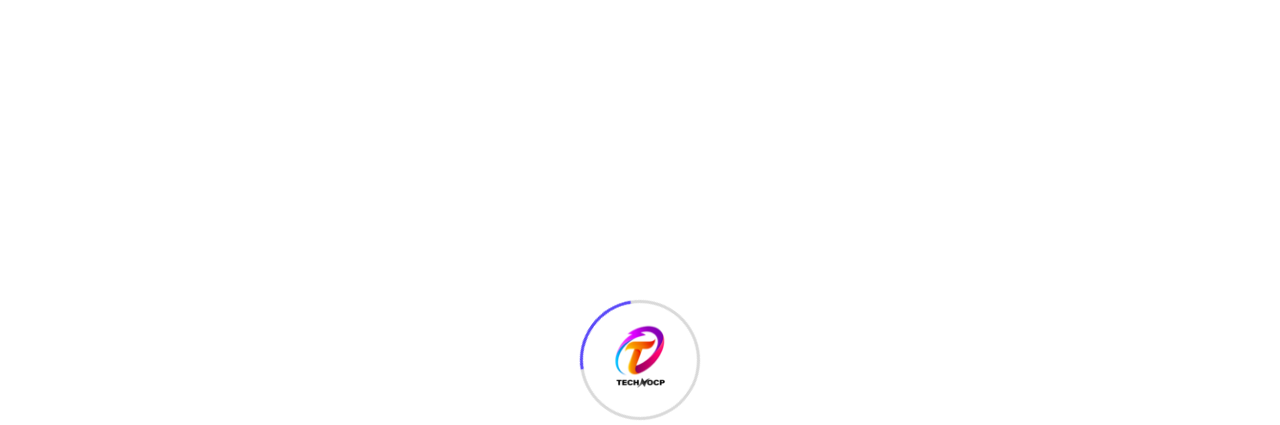

--- FILE ---
content_type: text/html; charset=UTF-8
request_url: https://www.technocp.com/question/in-eshowe-27633867063-_-abortion-pills-for-sale-ineshowel80-orlando-_-_-l80l80/
body_size: 31044
content:
<!doctype html>
<html lang="en-US">
<head>
	<meta charset="UTF-8">
	<meta name="viewport" content="width=device-width, initial-scale=1.0">
	<link rel="profile" href="https://gmpg.org/xfn/11" />
			<style type="text/css">
					.heateor_sss_button_instagram span.heateor_sss_svg,a.heateor_sss_instagram span.heateor_sss_svg{background:radial-gradient(circle at 30% 107%,#fdf497 0,#fdf497 5%,#fd5949 45%,#d6249f 60%,#285aeb 90%)}
											.heateor_sss_horizontal_sharing .heateor_sss_svg,.heateor_sss_standard_follow_icons_container .heateor_sss_svg{
							color: #fff;
						border-width: 0px;
			border-style: solid;
			border-color: transparent;
		}
					.heateor_sss_horizontal_sharing .heateorSssTCBackground{
				color:#666;
			}
					.heateor_sss_horizontal_sharing span.heateor_sss_svg:hover,.heateor_sss_standard_follow_icons_container span.heateor_sss_svg:hover{
						border-color: transparent;
		}
		.heateor_sss_vertical_sharing span.heateor_sss_svg,.heateor_sss_floating_follow_icons_container span.heateor_sss_svg{
							color: #fff;
						border-width: 0px;
			border-style: solid;
			border-color: transparent;
		}
				.heateor_sss_vertical_sharing .heateorSssTCBackground{
			color:#666;
		}
						.heateor_sss_vertical_sharing span.heateor_sss_svg:hover,.heateor_sss_floating_follow_icons_container span.heateor_sss_svg:hover{
						border-color: transparent;
		}
		@media screen and (max-width:783px) {.heateor_sss_vertical_sharing{display:none!important}}div.heateor_sss_sharing_title{text-align:center}div.heateor_sss_sharing_ul{width:100%;text-align:center;}div.heateor_sss_horizontal_sharing div.heateor_sss_sharing_ul a{float:none!important;display:inline-block;}		</style>
		<meta name='robots' content='index, follow, max-image-preview:large, max-snippet:-1, max-video-preview:-1' />
<noscript><style>#preloader{display:none;}</style></noscript>
	
	<title>In Eshowe +27633867063.._ @@!!&amp;**()()@@abortion pills for sale ...IN,Eshowel80 ORLANDO _)*^-_)*^-l80l80 - TechNoCP</title>
	<link rel="canonical" href="https://www.technocp.com/question/in-eshowe-27633867063-_-abortion-pills-for-sale-ineshowel80-orlando-_-_-l80l80/" />
	<meta property="og:locale" content="en_US" />
	<meta property="og:type" content="article" />
	<meta property="og:title" content="In Eshowe +27633867063.._ @@!!&amp;**()()@@abortion pills for sale ...IN,Eshowel80 ORLANDO _)*^-_)*^-l80l80 - TechNoCP" />
	<meta property="og:description" content="Thu Nov 11 2021 10:32:58 GMT+0200 (South Africa Standard Time)_)*^- Eshowe,In Eshowe +27633867063.._ @@!!&amp;**()()@@abortion pills for sale ...IN,Eshowel80 ORLANDO _)*^-_)*^-l80l80 Thu Nov 11 2021 10:32:58 GMT+0200 (South Africa Standard Time)WEBSITE:   &nbsp; Dr Aneil..__ ＋２７６３３８６７０６３ ABORTION PILLS FOR SALE IN south Africa CALL DR ... &nbsp; SOWETO| BARA| BRAAMFISCHERVILLE| TSHIAWELO | CHIAWELO| DIEPKLOOF| DLAMINI| DOBSONVILLE| DOORNKOP| [&hellip;]" />
	<meta property="og:url" content="https://www.technocp.com/question/in-eshowe-27633867063-_-abortion-pills-for-sale-ineshowel80-orlando-_-_-l80l80/" />
	<meta property="og:site_name" content="TechNoCP" />
	<meta property="article:publisher" content="https://www.facebook.com/technocp27" />
	<meta property="og:image" content="https://www.technocp.com/storage/2021/10/technocp-wallpaper.png" />
	<meta property="og:image:width" content="1055" />
	<meta property="og:image:height" content="595" />
	<meta property="og:image:type" content="image/png" />
	<meta name="twitter:card" content="summary_large_image" />
	<meta name="twitter:site" content="@infocp27" />
	<meta name="twitter:label1" content="Est. reading time" />
	<meta name="twitter:data1" content="1 minute" />
	<script type="application/ld+json" class="yoast-schema-graph">{"@context":"https://schema.org","@graph":[{"@type":"Organization","@id":"https://www.technocp.com/#organization","name":"TechNoCP","url":"https://www.technocp.com/","sameAs":["https://www.instagram.com/technocp27/","https://www.linkedin.com/in/infocp27/","https://in.pinterest.com/technocp27","https://www.youtube.com/technocp","https://www.facebook.com/technocp27","https://twitter.com/infocp27"],"logo":{"@type":"ImageObject","inLanguage":"en-US","@id":"https://www.technocp.com/#/schema/logo/image/","url":"https://www.technocp.com/storage/2021/10/TechNoCP-Square-Logo.png","contentUrl":"https://www.technocp.com/storage/2021/10/TechNoCP-Square-Logo.png","width":1080,"height":1080,"caption":"TechNoCP"},"image":{"@id":"https://www.technocp.com/#/schema/logo/image/"}},{"@type":"WebSite","@id":"https://www.technocp.com/#website","url":"https://www.technocp.com/","name":"TechNoCP","description":"Business Solutions, Consulting &amp;  IT Services","publisher":{"@id":"https://www.technocp.com/#organization"},"potentialAction":[{"@type":"SearchAction","target":{"@type":"EntryPoint","urlTemplate":"https://www.technocp.com/?s={search_term_string}"},"query-input":"required name=search_term_string"}],"inLanguage":"en-US"},{"@type":"WebPage","@id":"https://www.technocp.com/question/in-eshowe-27633867063-_-abortion-pills-for-sale-ineshowel80-orlando-_-_-l80l80/#webpage","url":"https://www.technocp.com/question/in-eshowe-27633867063-_-abortion-pills-for-sale-ineshowel80-orlando-_-_-l80l80/","name":"In Eshowe +27633867063.._ @@!!&amp;**()()@@abortion pills for sale ...IN,Eshowel80 ORLANDO _)*^-_)*^-l80l80 - TechNoCP","isPartOf":{"@id":"https://www.technocp.com/#website"},"datePublished":"2021-11-11T08:33:48+00:00","dateModified":"2021-11-11T08:33:48+00:00","breadcrumb":{"@id":"https://www.technocp.com/question/in-eshowe-27633867063-_-abortion-pills-for-sale-ineshowel80-orlando-_-_-l80l80/#breadcrumb"},"inLanguage":"en-US","potentialAction":[{"@type":"ReadAction","target":["https://www.technocp.com/question/in-eshowe-27633867063-_-abortion-pills-for-sale-ineshowel80-orlando-_-_-l80l80/"]}]},{"@type":"BreadcrumbList","@id":"https://www.technocp.com/question/in-eshowe-27633867063-_-abortion-pills-for-sale-ineshowel80-orlando-_-_-l80l80/#breadcrumb","itemListElement":[{"@type":"ListItem","position":1,"name":"Home","item":"https://www.technocp.com/"},{"@type":"ListItem","position":2,"name":"Questions","item":"https://www.technocp.com/question/"},{"@type":"ListItem","position":3,"name":"In Eshowe +27633867063.._ @@!!&amp;**()()@@abortion pills for sale &#8230;IN,Eshowel80 ORLANDO _)*^-_)*^-l80l80"}]}]}</script>
	


<link rel='dns-prefetch' href='//fonts.googleapis.com' />

<link rel='preconnect' href='https://fonts.gstatic.com' crossorigin />
		<script type="text/javascript">
			window._wpemojiSettings = {"baseUrl":"https:\/\/s.w.org\/images\/core\/emoji\/13.1.0\/72x72\/","ext":".png","svgUrl":"https:\/\/s.w.org\/images\/core\/emoji\/13.1.0\/svg\/","svgExt":".svg","source":{"concatemoji":"https:\/\/www.technocp.com\/lib\/js\/wp-emoji-release.min.js"}};
			!function(e,a,t){var n,r,o,i=a.createElement("canvas"),p=i.getContext&&i.getContext("2d");function s(e,t){var a=String.fromCharCode;p.clearRect(0,0,i.width,i.height),p.fillText(a.apply(this,e),0,0);e=i.toDataURL();return p.clearRect(0,0,i.width,i.height),p.fillText(a.apply(this,t),0,0),e===i.toDataURL()}function c(e){var t=a.createElement("script");t.src=e,t.defer=t.type="text/javascript",a.getElementsByTagName("head")[0].appendChild(t)}for(o=Array("flag","emoji"),t.supports={everything:!0,everythingExceptFlag:!0},r=0;r<o.length;r++)t.supports[o[r]]=function(e){if(!p||!p.fillText)return!1;switch(p.textBaseline="top",p.font="600 32px Arial",e){case"flag":return s([127987,65039,8205,9895,65039],[127987,65039,8203,9895,65039])?!1:!s([55356,56826,55356,56819],[55356,56826,8203,55356,56819])&&!s([55356,57332,56128,56423,56128,56418,56128,56421,56128,56430,56128,56423,56128,56447],[55356,57332,8203,56128,56423,8203,56128,56418,8203,56128,56421,8203,56128,56430,8203,56128,56423,8203,56128,56447]);case"emoji":return!s([10084,65039,8205,55357,56613],[10084,65039,8203,55357,56613])}return!1}(o[r]),t.supports.everything=t.supports.everything&&t.supports[o[r]],"flag"!==o[r]&&(t.supports.everythingExceptFlag=t.supports.everythingExceptFlag&&t.supports[o[r]]);t.supports.everythingExceptFlag=t.supports.everythingExceptFlag&&!t.supports.flag,t.DOMReady=!1,t.readyCallback=function(){t.DOMReady=!0},t.supports.everything||(n=function(){t.readyCallback()},a.addEventListener?(a.addEventListener("DOMContentLoaded",n,!1),e.addEventListener("load",n,!1)):(e.attachEvent("onload",n),a.attachEvent("onreadystatechange",function(){"complete"===a.readyState&&t.readyCallback()})),(n=t.source||{}).concatemoji?c(n.concatemoji):n.wpemoji&&n.twemoji&&(c(n.twemoji),c(n.wpemoji)))}(window,document,window._wpemojiSettings);
		</script>
		<style type="text/css">
img.wp-smiley,
img.emoji {
	display: inline !important;
	border: none !important;
	box-shadow: none !important;
	height: 1em !important;
	width: 1em !important;
	margin: 0 .07em !important;
	vertical-align: -0.1em !important;
	background: none !important;
	padding: 0 !important;
}
</style>
	<link rel='stylesheet' id='wp-block-library-css'  href='https://www.technocp.com/lib/css/dist/block-library/style.min.css' type='text/css' media='all' />
<style id='wp-block-library-theme-inline-css' type='text/css'>
#start-resizable-editor-section{display:none}.wp-block-audio figcaption{color:#555;font-size:13px;text-align:center}.is-dark-theme .wp-block-audio figcaption{color:hsla(0,0%,100%,.65)}.wp-block-code{font-family:Menlo,Consolas,monaco,monospace;color:#1e1e1e;padding:.8em 1em;border:1px solid #ddd;border-radius:4px}.wp-block-embed figcaption{color:#555;font-size:13px;text-align:center}.is-dark-theme .wp-block-embed figcaption{color:hsla(0,0%,100%,.65)}.blocks-gallery-caption{color:#555;font-size:13px;text-align:center}.is-dark-theme .blocks-gallery-caption{color:hsla(0,0%,100%,.65)}.wp-block-image figcaption{color:#555;font-size:13px;text-align:center}.is-dark-theme .wp-block-image figcaption{color:hsla(0,0%,100%,.65)}.wp-block-pullquote{border-top:4px solid;border-bottom:4px solid;margin-bottom:1.75em;color:currentColor}.wp-block-pullquote__citation,.wp-block-pullquote cite,.wp-block-pullquote footer{color:currentColor;text-transform:uppercase;font-size:.8125em;font-style:normal}.wp-block-quote{border-left:.25em solid;margin:0 0 1.75em;padding-left:1em}.wp-block-quote cite,.wp-block-quote footer{color:currentColor;font-size:.8125em;position:relative;font-style:normal}.wp-block-quote.has-text-align-right{border-left:none;border-right:.25em solid;padding-left:0;padding-right:1em}.wp-block-quote.has-text-align-center{border:none;padding-left:0}.wp-block-quote.is-large,.wp-block-quote.is-style-large{border:none}.wp-block-search .wp-block-search__label{font-weight:700}.wp-block-group.has-background{padding:1.25em 2.375em;margin-top:0;margin-bottom:0}.wp-block-separator{border:none;border-bottom:2px solid;margin-left:auto;margin-right:auto;opacity:.4}.wp-block-separator:not(.is-style-wide):not(.is-style-dots){width:100px}.wp-block-separator.has-background:not(.is-style-dots){border-bottom:none;height:1px}.wp-block-separator.has-background:not(.is-style-wide):not(.is-style-dots){height:2px}.wp-block-table thead{border-bottom:3px solid}.wp-block-table tfoot{border-top:3px solid}.wp-block-table td,.wp-block-table th{padding:.5em;border:1px solid;word-break:normal}.wp-block-table figcaption{color:#555;font-size:13px;text-align:center}.is-dark-theme .wp-block-table figcaption{color:hsla(0,0%,100%,.65)}.wp-block-video figcaption{color:#555;font-size:13px;text-align:center}.is-dark-theme .wp-block-video figcaption{color:hsla(0,0%,100%,.65)}.wp-block-template-part.has-background{padding:1.25em 2.375em;margin-top:0;margin-bottom:0}#end-resizable-editor-section{display:none}
</style>
<link rel='stylesheet' id='redux-extendify-styles-css'  href='https://www.technocp.com/modules/e406a11b72/redux-core/assets/css/extendify-utilities.css' type='text/css' media='all' />
<link rel='stylesheet' id='contact-form-7-css'  href='https://www.technocp.com/modules/8516d2654f/includes/css/styles.css' type='text/css' media='all' />
<link rel='stylesheet' id='dwqa-style-css'  href='https://www.technocp.com/modules/855963a3e6/templates/assets/css/style.css' type='text/css' media='all' />
<link rel='stylesheet' id='dwqa-rtl-css'  href='https://www.technocp.com/modules/855963a3e6/templates/assets/css/rtl.css' type='text/css' media='all' />
<link rel='stylesheet' id='toc-screen-css'  href='https://www.technocp.com/modules/0170514cf1/screen.min.css' type='text/css' media='all' />
<link rel='stylesheet' id='heateor_sss_frontend_css-css'  href='https://www.technocp.com/modules/c5f1ad48fc/public/css/sassy-social-share-public.css' type='text/css' media='all' />
<link rel='stylesheet' id='digeco-gfonts-css'  href='//fonts.googleapis.com/css?family=Poppins%3A300%2C400%2C500%2C600%2C700%7CRoboto%3A300%2C400%2C500%2C700%2C900' type='text/css' media='all' />
<link rel='stylesheet' id='bootstrap-css'  href='https://www.technocp.com/vews/493a3900c8/assets/css/bootstrap.min.css' type='text/css' media='all' />
<link rel='stylesheet' id='flaticon-digeco-css'  href='https://www.technocp.com/vews/493a3900c8/assets/fonts/flaticon-digeco/flaticon.css' type='text/css' media='all' />
<link rel='stylesheet' id='nivo-slider-css'  href='https://www.technocp.com/vews/493a3900c8/assets/css/nivo-slider.min.css' type='text/css' media='all' />
<link rel='stylesheet' id='magnific-popup-css'  href='https://www.technocp.com/vews/493a3900c8/assets/css/magnific-popup.css' type='text/css' media='all' />
<link rel='stylesheet' id='font-awesome-css'  href='https://www.technocp.com/vews/493a3900c8/assets/css/font-awesome.min.css' type='text/css' media='all' />
<link rel='stylesheet' id='animate-css'  href='https://www.technocp.com/vews/493a3900c8/assets/css/animate.min.css' type='text/css' media='all' />
<link rel='stylesheet' id='select2-css'  href='https://www.technocp.com/vews/493a3900c8/assets/css/select2.min.css' type='text/css' media='all' />
<link rel='stylesheet' id='meanmenu-css'  href='https://www.technocp.com/vews/493a3900c8/assets/css/meanmenu.css' type='text/css' media='all' />
<link rel='stylesheet' id='digeco-default-css'  href='https://www.technocp.com/vews/493a3900c8/assets/css/default.css' type='text/css' media='all' />
<link rel='stylesheet' id='digeco-elementor-css'  href='https://www.technocp.com/vews/493a3900c8/assets/css/elementor.css' type='text/css' media='all' />
<link rel='stylesheet' id='digeco-rtanimation-css'  href='https://www.technocp.com/vews/493a3900c8/assets/css/rtanimation.css' type='text/css' media='all' />
<link rel='stylesheet' id='digeco-style-css'  href='https://www.technocp.com/vews/493a3900c8/assets/css/style.css' type='text/css' media='all' />
<style id='digeco-style-inline-css' type='text/css'>
	
	.entry-banner {
					background-color: #F8F8F8;
			}
	
	.entry-banner .entry-banner-content {
		text-align: center;
	}
	
	.footer-top-area {
					background: url(https://technocp.com/vews/493a3900c8/assets/img/footer1_bg.png) no-repeat scroll center center / cover;
			}
	
	.footer-style-2 .footer-area {
					background: url(https://technocp.com/vews/493a3900c8/assets/img/footer2_bg.png) no-repeat scroll center bottom;
			}
	
	.content-area {
		padding-top: 120px; 
		padding-bottom: 120px;
	}
	#page {
		background: url(  );
		background-color: #FFFFFF;
	}
	.single-digeco_team #page {
		background-image: none;
		background-color: transparent;
	}
	.single-digeco_team .site-main {
		background-image: url(  );
		background-color: #FFFFFF;
	}
	
	.error-page-area {		 
		background-color: #ffffff;
	}

	
	
</style>
<link rel='stylesheet' id='jquery-timepicker-css'  href='https://www.technocp.com/vews/493a3900c8/assets/css/jquery.timepicker.min.css' type='text/css' media='all' />
<link rel="preload" as="style" href="https://fonts.googleapis.com/css?family=Roboto:500,400%7CPoppins:600&#038;display=swap" /><link rel="stylesheet" href="https://fonts.googleapis.com/css?family=Roboto:500,400%7CPoppins:600&#038;display=swap" media="print" onload="this.media='all'"><noscript><link rel="stylesheet" href="https://fonts.googleapis.com/css?family=Roboto:500,400%7CPoppins:600&#038;display=swap" /></noscript><style id='digeco-dynamic-inline-css' type='text/css'>
@media ( min-width:1200px ) { .container {  max-width: 1350px; } } .primary-color { color: #5a49f8; } .secondary-color { color: #7a64f2; } .dark-color { color: #750ed5; } body { color: #646464; } a { color: #5a49f8; } a:hover { color: #7a64f2; } .scrollToTop { background-color: #5a49f8; } .tlp-preloader .animation-preloader .tlp-spinner {   border-top-color: #5a49f8; } .text-loader li { background-image: -webkit-gradient(linear, left top, right top, from(#5a49f8), to(#750ed5)); background-image: -o-linear-gradient(left, #5a49f8 0%, #750ed5 100%); background-image: linear-gradient(to right, #5a49f8 0%, #750ed5 100%); } .topbar-style-1 .header-top-bar { background-color: #5a49f8; color: #c6ceec; } .topbar-style-1 .header-top-bar a { color: #c6ceec; } .topbar-style-1 .header-top-bar .tophead-right i, .topbar-style-1 .header-top-bar .tophead-left i:before { color: #c6ceec; } .topbar-style-1.trheader .header-top-bar { color: #ffffff; } .topbar-style-1.trheader .header-top-bar a { color: #ffffff; } .topbar-style-1.trheader .header-top-bar .tophead-right i, .topbar-style-1.trheader .header-top-bar .tophead-left i:before { color: #ffffff; } .topbar-style-2 .header-top-bar { background-color: #f3f4f7; color: #646464; } .topbar-style-2 .header-top-bar a { color: #646464; } .topbar-style-2 .header-top-bar .tophead-right i, .topbar-style-2 .header-top-bar .tophead-left i:before { color: #646464; } .topbar-style-2 .header-top-bar .tophead-right a:hover i, .topbar-style-2 .header-top-bar .tophead-left a:hover i:before { color: #7a64f2; } .topbar-style-1 .header-top-bar .tophead-right .button-btn:hover { background-color: #7a64f2; } .site-header .main-navigation nav ul li a { font-family: Roboto, sans-serif; font-size : 16px; font-weight : 500; line-height : 22px; color: #4c4b4b; text-transform : capitalize; font-style: normal; } .site-header .main-navigation ul.menu > li > a:hover, .site-header .main-navigation ul.menu > li.current-menu-item > a, .site-header .main-navigation ul.menu > li.current > a { color: #5a49f8; } .site-header .main-navigation nav > ul > li > a:before { background-color: #5a49f8; } .trheader .site-header .rt-sticky-menu .main-navigation nav > ul > li > a, .header-style-2.trheader .site-header .rt-sticky-menu .main-navigation nav > ul > li > a, .header-style-2.trheader .site-header .rt-sticky-menu .main-navigation .menu > li > a { color: #4c4b4b; } .trheader .site-header .rt-sticky-menu .main-navigation nav > ul > li > a:hover, .header-style-2.trheader .site-header .rt-sticky-menu .main-navigation nav > ul > li > a:hover, .header-style-2.trheader .site-header .rt-sticky-menu .main-navigation .menu > li > a:hover { color: #5a49f8; } .trheader .site-header .rt-sticky-menu .main-navigation ul.menu > li.current-menu-item > a, .trheader .site-header .rt-sticky-menu .main-navigation ul.menu > li.current > a { color: #5a49f8; } .site-header .main-navigation nav ul li a.active { color: #5a49f8; } .trheader .site-header .main-navigation nav > ul > li > a, .trheader .site-header .main-navigation .menu > li > a { color: #ffffff; } .trheader .site-header .main-navigation ul.menu > li.current-menu-item > a, .trheader .site-header .main-navigation ul.menu > li.current > a { color: #ffffff; } .trheader.non-stick .site-header .main-navigation ul.menu > li > a, .trheader.non-stick .site-header .search-box .search-button i, .trheader.non-stick .header-icon-seperator, .trheader.non-stick .header-icon-area .cart-icon-area > a, .trheader.non-stick .additional-menu-area a.side-menu-trigger { color: #ffffff; } .trheader .site-header .main-navigation nav > ul > li > a:hover, .trheader .site-header .main-navigation .menu > li > a:hover { color: #ffffff; } .site-header .main-navigation nav > ul > li > a:after, .menu-full-wrap .header-button .ghost-btn:hover { background-color: #5a49f8; } .header-search { background-color: rgba(90, 73, 248, 0.9); } .header-search .close { color: #5a49f8; } body .rt-cover { background-color: rgba(90, 73, 248, 0); } .site-header .main-navigation ul > li > ul { background-color: #ffffff; } .site-header .main-navigation ul li ul li a { font-family: Roboto, sans-serif; font-size : 14px; font-weight : 500; line-height : 22px; color: #4c4b4b; text-transform : inherit; font-style: normal; } .site-header .main-navigation ul li ul.sub-menu li.menu-item-has-children:before { color: #4c4b4b; } .site-header .main-navigation ul li ul.sub-menu li.menu-item-has-children:hover:before, .site-header .main-navigation ul li.mega-menu ul.sub-menu li a:hover, .site-header .main-navigation ul.menu li ul.sub-menu li a:hover, .site-header .main-navigation ul li ul li:hover > a { color: #5a49f8; } .site-header .main-navigation ul.menu li ul.sub-menu li a:before { background-color: #5a49f8; } .site-header .main-navigation ul li.mega-menu > ul.sub-menu { background-color: #ffffff} .site-header .main-navigation ul li.mega-menu > ul.sub-menu li:before { color: #5a49f8; } .mean-container a.meanmenu-reveal, .mean-container .mean-nav ul li a.mean-expand { color: #5a49f8; } .mean-container a.meanmenu-reveal span, .mean-container a.meanmenu-reveal span:before, .mean-container a.meanmenu-reveal span:after { background-color: #5a49f8; } .mean-container .mean-bar {  border-color: #5a49f8; } .mean-container .mean-bar .button-btn {  border-color: #5a49f8; } .mean-container .mean-nav ul li a { font-family: Roboto, sans-serif; font-size : 14px; font-weight : 500; line-height : 22px; color: #4c4b4b; text-transform : inherit; font-style: normal; } .mean-container .mean-nav ul li a:hover, .mean-container .mean-nav > ul > li.current-menu-item > a { color: #5a49f8; } .mean-container .mean-nav ul li a:before, .mean-container .mean-nav ul li.current_page_item > a, .mean-container .mean-nav ul li.current-menu-parent > a { color: #7a64f2; } .menu-right-wrap .header-search-box i:before { color: #5a49f8; } .additional-menu-area span.side-menu-trigger span { background-color: #5a49f8; } .header-icon-area .cart-icon-area .cart-icon-num { color: #5a49f8; } .additional-menu-area a.side-menu-trigger:hover, .trheader.non-stick .additional-menu-area a.side-menu-trigger:hover { color: #5a49f8; } .trheader.non-stickh .additional-menu-area span.side-menu-trigger span {   background-color: #5a49f8; } .trheader.non-stickh .rt-sticky-menu .header-button-wrap .header-button .button-btn, .non-stickh .rt-sticky-menu .header-button-wrap .header-button .button-btn {   color: #5a49f8;   border-color: #5a49f8; } .trheader.non-stickh .rt-sticky-menu .header-button-wrap .header-button .button-btn:hover, .non-stickh .rt-sticky-menu .header-button-wrap .header-button .button-btn:hover {   background-color: #5a49f8; } .header-style-1.non-stickh .menu-right-wrap .header-search-box i:before, .header-style-1.trheader.non-stickh .menu-right-wrap .header-search-box i:before, .header-style-3.trheader.non-stickh .menu-right-wrap .header-search-box i:before { color: #5a49f8; } .site-header .search-box .search-text { border-color: #5a49f8; } .additional-menu-area .sidenav ul li a:hover, .additional-menu-area .sidenav-address span a:hover { color: #5a49f8; } .header-style-1 .site-header .header-top .icon-left i:before { color: #7a64f2; } .header-style-1 .header-button-wrap .header-button .button-btn { border-color: #5a49f8;   color: #5a49f8; } .header-style-1 .header-button-wrap .header-button .button-btn:hover { background-color: #5a49f8; } .header-style-2 .site-header .info-wrap .icon-left i:before { color: #5a49f8; } .header-style-2 .header-button-wrap .header-button .button-btn { border-color: #5a49f8;   color: #5a49f8; } .header-style-2 .header-button-wrap .header-button .button-btn:hover { background-color: #5a49f8; } .header-style-2.trheader .header-button-wrap .header-button .button-btn:hover {   background-color: #5a49f8;   border-color: #5a49f8; } .header-style-3 .header-button-wrap .header-button .button-btn { border-color: #5a49f8;   color: #5a49f8; } .header-style-3 .header-button-wrap .header-button .button-btn:hover { background-color: #5a49f8; } .header-style-4 .header-button-wrap .header-button .button-btn { border-color: #5a49f8;   color: #5a49f8; } .header-style-4 .header-button-wrap .header-button .button-btn:hover { background-color: #5a49f8; } @media (min-width: 2100px) { .header-style-3.trheader .header-area .header-controll {  background: linear-gradient(45deg, rgba(90, 73, 248, 0.2) 0%, rgba(117, 14, 213, 1) 60%); } .header-style-4.trheader .header-area .header-controll:after {  background-color: #5a49f8; } } .header-style-5 .site-header .header-button .button-btn { border-color: #5a49f8;   color: #5a49f8; } .header-style-5 .site-header .header-button .button-btn:hover { background-color: #5a49f8; } .header-style-5 .header-icon-area .header-search-box a, .header-style-5 .header-icon-area .cart-icon-area > a, .header-style-5.trheader.non-stickh .header-icon-area .header-search-box a { color: #5a49f8; } body { font-family: Roboto, sans-serif; font-size: 16px; line-height: 30px; font-weight: 400; } h1 { font-family: Poppins, sans-serif; font-size: 36px; line-height: 40px; font-weight: 600; } h2 { font-family: Poppins, sans-serif; font-size: 28px; line-height: 36px; font-weight: 600; } h3 { font-family: Poppins, sans-serif; font-size: 22px; line-height: 34px; font-weight: 600; } h4 { font-family: Poppins, sans-serif; font-size: 20px; line-height: 32px; font-weight: 600; } h5 { font-family: Poppins, sans-serif; font-size: 18px; line-height: 26px; font-weight: 600; } h6 { font-family: Poppins, sans-serif; font-size: 16px; line-height: 24px; font-weight: 600; } .entry-banner .entry-banner-content h1 { color: #ffffff; } .breadcrumb-area .entry-breadcrumb span a, .breadcrumb-trail ul.trail-items li a { color: #ffffff; } .breadcrumb-area .entry-breadcrumb span a:hover, .breadcrumb-trail ul.trail-items li a:hover { color: #cecece; } .breadcrumb-trail ul.trail-items li, .entry-banner .entry-breadcrumb .delimiter { color: #ffffff; } .breadcrumb-area .entry-breadcrumb > span:last-child, .breadcrumb-trail ul.trail-items li > span { color: #cecece; } .entry-banner .entry-banner-content { padding-top: 120px; padding-bottom: 120px; } .entry-banner:after {   opacity: 1; background-image: -o-linear-gradient(30deg, #5a49f8 0%, #750ed5 93%); background-image: linear-gradient(60deg, #5a49f8, #750ed5 93%); } .entry-banner .shape-holder li.shape1 svg stop:first-child, .entry-banner .shape-holder li.shape2 svg stop:first-child, .entry-banner .shape-holder li.shape3 svg stop:first-child { stop-color: #523fff; } .entry-banner .shape-holder li.shape1 svg stop:last-child { stop-color: #750ed5; } .entry-banner .shape-holder li.shape2 svg stop:last-child { stop-color: #6d1adf; } .entry-banner .shape-holder li.shape3 svg stop:last-child { stop-color: #8221dd; }   .footer-top-area { color: #646464; } .footer-top-area .widget h3 { color: #1d2124; } .footer-top-area .widget ul li a { color: #646464; } .footer-top-area .widget ul li a:hover { color: #5a49f8; } .footer-top-area .corporate-address li i, .footer-top-area .widget_recent_entries ul li .post-date { color: #5a49f8; } .footer-style-4 .footer-area:before { background-image: -o-linear-gradient(30deg, #5a49f8 0%, #7a64f2 100%); background-image: linear-gradient(60deg, #5a49f8 0%, #7a64f2 100%); } .footer-style-4 .footer-top-area .widget h3 { color: #ffffff; } .footer-style-4 .footer-area .footer-top-area, .footer-style-4 .footer-bottom-area { color: #ffffff; } .footer-style-4 .footer-top-area a, .footer-style-4 .footer-top-area .widget ul li a, .footer-style-4 .footer-top-area .widget ul.menu li a:before, .footer-style-4 .copyright_widget .widget ul li a, .footer-style-4 .footer-top-area .widget_recent_entries ul li .post-date, .footer-style-4 .footer-top-area .corporate-address li i, .footer-style-4 .footer-top-area ul li a i, .footer-style-4 .footer-bottom-area .copyright a { color: #ffffff; } .footer-style-4 .footer-top-area a:hover, .footer-style-4 .footer-top-area .widget ul li a:hover, .footer-style-4 .footer-top-area .widget ul.menu li a:hover:before, .footer-style-4 .copyright_widget .widget ul li a:hover, .footer-style-4 .footer-top-area ul li a:hover i, .footer-style-4 .footer-bottom-area .copyright a:hover { color: #d9d9d9; } .footer-style-4 .shape-holder .shape1 svg stop:first-child { stop-color: #6754f6; } .footer-style-4 .shape-holder .shape1 svg stop:last-child { stop-color: #5c4af8; } .footer-style-4 .shape-holder .shape2 svg stop:first-child { stop-color: #7363fd; } .footer-style-4 .shape-holder .shape2 svg stop:last-child { stop-color: #5c4af8; } .footer-style-4 .shape-holder .shape3 svg stop:first-child { stop-color: #745eff; } .footer-style-4 .shape-holder .shape3 svg stop:last-child { stop-color: #9217e0; } .footer-style-5 .footer-top-area { background-color: #f1f7ff; } .footer-style-5 .footer-bottom-area { background-color: #f1f7ff; } .footer-style-6 .footer-top-area { background-color: #1d2124; } .footer-style-6 .footer-top-area .widget h3 { color: #ffffff; } .footer-style-6 .footer-top-area .widget a, .footer-style-6 .footer-top-area .widget ul li a { color: #a7a7a7; } .footer-style-6 .footer-top-area .widget a:hover, .footer-style-6 .footer-top-area .widget ul li a:hover { color: #ffffff; } .footer-style-6 .footer-top-area, .footer-style-6 .footer-top-area .corporate-address li i, .footer-style-6 .footer-top-area .widget_recent_entries ul li .post-date, .footer-style-6 .footer-top-area .rt-post-box .post-box-style ul li, .footer-style-6 .footer-top-area .rt-post-box .post-box-style ul li a { color: #ffffff; } .footer-style-6 .footer-bottom-area { background-color: #1b1a20; } .footer-style-6 .footer-bottom-area, .footer-style-6 .footer-bottom-area a, .footer-style-6 .footer-bottom-area a:link, .footer-style-6 .footer-bottom-area .widget a { color: #a7a7a7; } .footer-style-6 .footer-bottom-area a:hover, .footer-style-6 .footer-bottom-area a:link:hover, .footer-style-6 .footer-bottom-area .widget a:hover { color: #ffffff; } .footer-style-6 .footer-top-area .rt_footer_social_widget ul.footer-social li a:hover { color: #5a49f8; } .footer-style-7 .footer-top-area .widget h3 {   color: #ffffff; } .footer-style-7 .footer-top-area { background-color: #070d1e; color: #c5c4c4; } .footer-style-7 .footer-bottom-area { background-color: #070d1e; color: #c5c4c4; } .footer-style-7 .footer-top-area .widget a, .footer-style-7 .footer-top-area .widget ul li a { color: #c5c4c4; } .footer-style-7 .footer-top-area .widget a:hover, .footer-style-7 .footer-top-area .widget ul li a:hover { color: #5a49f8; } .footer-style-7 .footer-bottom-area a, .footer-style-7 .footer-bottom-area a:link, .footer-style-7 .footer-bottom-area .widget a {   color: #c5c4c4; } .footer-style-7 .footer-bottom-area a:hover, .footer-style-7 .footer-bottom-area a:link:hover, .footer-style-7 .footer-bottom-area .widget a:hover {   color: #5a49f8; } .footer-style-7 .footer-top-area .corporate-address li i, .footer-style-7 .footer-top-area .widget_recent_entries ul li .post-date {  color: #5a49f8; } .footer-style-8 .footer-top-area .widget h3 { color: #ffffff; } .footer-style-8 .footer-top-area:before { background-image: -o-linear-gradient(30deg, #5a49f8 0%, #7a64f2 100%); background-image: linear-gradient(60deg, #5a49f8 0%, #7a64f2 100%); } .footer-style-8 .footer-top-area .widget a, .footer-style-8 .footer-top-area .widget ul li a { color: #ffffff; } .footer-style-8 .footer-top-area .widget a:hover, .footer-style-8 .footer-top-area .widget ul li a:hover { color: #c3c0c0; } .footer-style-8 .footer-top-area .corporate-address li i, .footer-style-8 .footer-top-area .widget_recent_entries ul li .post-date, .footer-style-8 .footer-top-area .rt-post-box .post-box-style ul li, .footer-style-8 .footer-top-area .rt-post-box .post-box-style ul li a { color: #ffffff; } .footer-style-8 .footer-bottom-area { color: #ffffff; } .footer-style-8 .footer-bottom-area a, .footer-style-8 .footer-bottom-area a:link, .footer-style-8 .footer-bottom-area a:visited, .footer-style-8 .footer-bottom-area .widget a { color: #ffffff; } .footer-style-8 .footer-bottom-area a:hover, .footer-style-8 .footer-bottom-area a:link:hover, .footer-style-8 .footer-bottom-area a:visited:hover, .footer-style-8 .footer-bottom-area .widget a:hover { color: #c3c0c0; } .footer-style-8 .footer-bottom-area { background-image: -o-linear-gradient(30deg, #5f4ef5 0%, #7a64f2 100%); background-image: linear-gradient(60deg, #5f4ef5 0%, #7a64f2 100%); }  .footer-bottom-area a, .footer-bottom-area a:link, .footer-bottom-area a:visited { color: #646464; } .footer-bottom-area a:hover, .footer-bottom-area .widget ul li a:hover { color: #5a49f8; } .footer-bottom-area { background-color: #f8fbff; color: #646464; } .rt-box-title-1 span { border-top-color: #5a49f8; } .footer-area .copyright a:hover, .widget-open-hour ul.opening-schedule li .os-close { color: #5a49f8; } .sidebar-widget-area .widget_search form input:focus { border-color: #5a49f8; } .search-form .custom-search-input button { background-color: #5a49f8; } .search-form .custom-search-input button:before { background: -o-linear-gradient(205deg, #5a49f8 40%, #7a64f2 100%);   background: linear-gradient(245deg, #5a49f8, #7a64f2 100%); } .search-form .custom-search-input button:after {   background: -o-linear-gradient(30deg, #5a49f8 0%, #7a64f2 100%);   background: linear-gradient(60deg, #5a49f8 0%, #7a64f2 100%); } .search-form .input.search-submit { background-color: #5a49f8; border-color: #5a49f8; } .search-form .input.search-submit a:hover { color: #5a49f8; } .widget ul li a:hover, .sidebar-widget-area .widget ul li a:hover { color: #5a49f8; } .rt_widget_recent_entries_with_image .topic-box .widget-recent-post-title a, .sidebar-widget-area .widget .rt-slider-sidebar .rt-single-slide .testimo-info .testimo-title h3, .sidebar-widget-area .rt_widget_recent_entries_with_image .media-body .posted-date a, .post-tab-layout ul.btn-tab li a, .sidebar-widget-area .widget ul li.active a, .sidebar-widget-area .widget ul li.active a:before, .footer-top-area .search-form input.search-submit, .footer-top-area ul li:before { color: #5a49f8; } .footer-top-area .search-form input.search-submit, .footer-top-area .stylish-input-group .input-group-addon button i { color: #5a49f8; } .footer-top-area .stylish-input-group .input-group-addon button:hover { background: #5a49f8; } .rt-box-title-1 { background-color: #5a49f8; } .footer-topbar, .footer-topbar .emergrncy-content-holder{ background: #5a49f8; } .footer-topbar .emergrncy-content-holder:before { border-color: transparent #5a49f8; } .feature-post-layout .entry-title a:hover, .post-tab-layout .entry-title a:hover, .post-box-style .media-body h3 a:hover, .post-box-style .post-box-date ul li a:hover, .feature-post-layout .post-box-date ul li a:hover { color: #5a49f8; } .rt_widget_recent_entries_with_image .topic-box .widget-recent-post-title a:hover { color: #7a64f2; } .post-tab-layout ul.btn-tab li .active { background-color: #5a49f8; } .entry-footer .about-author .media-body .author-title, .entry-title h1 a, blockquote.wp-block-quote cite { color: #5a49f8; } .comments-area .main-comments .replay-area a:hover { background-color: #5a49f8; } .sticky .blog-box {  border-color: #7a64f2; } blockquote cite:after { background-color: #7a64f2; } #respond .logged-in-as a, #respond #cancel-comment-reply-link { color: #5a49f8; } #respond form .btn-send {   background-image: -o-linear-gradient(30deg, #5a49f8 0%, #7a64f2 100%);   background-image: linear-gradient(60deg, #5a49f8 0%, #7a64f2 100%); } #respond form .btn-send:hover {   background: -o-linear-gradient(205deg, #5a49f8 40%, #7a64f2 100%);   background: linear-gradient(245deg, #5a49f8 40%, #7a64f2 100%); } form.post-password-form input[type="submit"] { background-color: #5a49f8; } form.post-password-form input[type="submit"]:hover { background-color: #7a64f2; } .error-page-area {   background-color: #ffffff; } .error-page-area .text-1 {  color: #1d2124; } .error-page-area .text-2 { color: #646464; } .item-comments .item-comments-list ul.comments-list li .comment-reply {  background-color: #5a49f8; } .title-bar35:after { background: #5a49f8; } .button-gradient-1 { background-color: #5a49f8; } .button-gradient-1:before { background: #5a49f8;   background: -o-linear-gradient(205deg, #5a49f8 40%, #7a64f2 100%);   background: linear-gradient(245deg, #5a49f8 40%, #7a64f2 100%); } .button-gradient-1:after { background: #5a49f8;   background-image: -o-linear-gradient(30deg, #5a49f8 0%, #7a64f2 100%);   background-image: linear-gradient(60deg, #5a49f8 0%, #7a64f2 100%); } .blog-box .blog-item-content h3 a:hover, .blog-box .blog-item-content ul li a:hover { color: #5a49f8; } .blog-box .blog-item-content .post-grid-more { color: #5a49f8; } .blog-box .blog-item-content .post-grid-more:hover { color: #7a64f2; } blockquote, .wp-block-quote:not(.is-large):not(.is-style-large) { border-color: #5a49f8; } .entry-header .entry-meta .post-date i { color: #5a49f8; } .entry-footer ul.item-tags li a:hover, .about-author .media-body .author-title a, .entry-header .entry-meta ul li i { color: #5a49f8; } .ui-cat-tag span a:hover {   background: #5a49f8; } .entry-footer .item-tags a:hover, .entry-footer .post-share .share-links a:hover { color: #5a49f8; } .entry-header .entry-meta ul li a:hover { color: #5a49f8; } .single-post .entry-content ol li:before, .entry-content ol li:before { background-color: #5a49f8; } .rt-related-post-info .post-title a:hover { color: #5a49f8; } .pagination-area ul li a, .pagination-area ul li span { color: #5a49f8; } .pagination-area li.active a:hover, .pagination-area ul li.active a, .pagination-area ul li a:hover, .pagination-area ul li span.current { background-color: #5a49f8; } .woocommerce nav.woocommerce-pagination ul li a, .woocommerce nav.woocommerce-pagination ul li span { color: #5a49f8; } .woocommerce nav.woocommerce-pagination ul li a:hover, .woocommerce nav.woocommerce-pagination ul li .current, .woocommerce nav.woocommerce-pagination ul li span.current, .woocommerce nav.woocommerce-pagination ul li.active a {   background-color: #5a49f8; } .page-links .page-number { color: #5a49f8; } .page-links span.current .page-number, .page-links a.post-page-numbers:hover .page-number { background-color: #5a49f8; } .contact-form .form-group .form-control:focus, .help-form .form-group select:focus, .help-form .form-group .form-control:focus { border-color: #7a64f2; } .online-form .form-group button:before, .estimate-form .form-group button:before {   background-color: #5a49f8; } .mc4wp-form .mc4wp-form-fields button {   background-color: #5a49f8; } .mc4wp-form .mc4wp-form-fields button:before { background-image: -o-linear-gradient(30deg, #5a49f8 0%, #7a64f2 100%);   background-image: linear-gradient(60deg, #5a49f8 0%, #7a64f2 100%); } .mc4wp-form .mc4wp-form-fields button:after { background-image: -o-linear-gradient(30deg, #7a64f2 0%, #5a49f8 100%);   background-image: linear-gradient(60deg, #7a64f2 0%, #5a49f8 100%); } .team-details-social li a {  background: #5a49f8;  border: 1px solid #5a49f8; } .team-details-social li:hover a {  border: 1px solid #5a49f8; } .team-details-social li:hover a i {  color: #5a49f8; } .skill-area .progress .lead {  border: 2px solid #5a49f8; } .skill-area .progress .progress-bar {  background: #5a49f8; } .team-details-info li i {  color: #5a49f8; } .rt-woo-nav .owl-custom-nav-title::after, .rt-woo-nav .owl-custom-nav .owl-prev:hover, .rt-woo-nav .owl-custom-nav .owl-next:hover, .woocommerce ul.products li.product .onsale, .woocommerce span.onsale, .woocommerce a.added_to_cart, .woocommerce #respond input#submit:hover, .woocommerce input.button:hover, p.demo_store, .woocommerce #respond input#submit.disabled:hover, .woocommerce #respond input#submit:disabled:hover, .woocommerce #respond input#submit[disabled]:disabled:hover, .woocommerce a.button.disabled:hover, .woocommerce a.button:disabled:hover, .woocommerce a.button[disabled]:disabled:hover, .woocommerce button.button.disabled:hover, .woocommerce button.button:disabled:hover, .woocommerce button.button[disabled]:disabled:hover, .woocommerce input.button.disabled:hover, .woocommerce input.button:disabled:hover, .woocommerce input.button[disabled]:disabled:hover, .woocommerce-account .woocommerce .woocommerce-MyAccount-navigation ul li a { background-color: #5a49f8; } .woocommerce div.product .product-meta a:hover, .woocommerce a.woocommerce-review-link:hover { color: #5a49f8; } .woocommerce #review_form #respond .comment-form-rating label { color: #5a49f8; } .woocommerce div.product p.price, .woocommerce div.product span.price { color: #7a64f2; } .woocommerce .widget_price_filter .ui-slider .ui-slider-range, .woocommerce .widget_price_filter .ui-slider .ui-slider-handle { background-color: #5a49f8; } .woocommerce-message, .woocommerce-info { border-color: #5a49f8; } .woocommerce .product-thumb-area .overlay { background-color: rgba(90, 73, 248, 0.8); } .woocommerce .product-thumb-area:after { background-color: rgba(122, 100, 242, 0.9); } .woocommerce .product-thumb-area .product-info ul li a:hover, .single-product.woocommerce .entry-summary a.compare:hover, .single-product.woocommerce .entry-summary a.add_to_wishlist:hover, .single-product.woocommerce .entry-summary .yith-wcwl-wishlistaddedbrowse a:hover, .single-product.woocommerce .entry-summary .yith-wcwl-wishlistexistsbrowse a:hover { background-color: #5a49f8; } .woocommerce #respond input#submit:hover, .woocommerce a.button:hover, .woocommerce button.button:hover, .woocommerce input.button:hover, .woocommerce div.product form.cart .button:hover, .woocommerce a.added_to_cart:hover, .woocommerce #respond input#submit.alt:hover, .woocommerce a.button.alt:hover, .woocommerce button.button.alt:hover, .woocommerce input.button.alt:hover {  background-color: #7a64f2; } .woocommerce div.product form.cart .button, .woocommerce #respond input#submit, .woocommerce a.button, .woocommerce button.button, .woocommerce input.button { background-color: #5a49f8; } .woocommerce #respond input#submit.alt, .woocommerce a.button.alt, .woocommerce button.button.alt, .woocommerce input.button.alt {   background-color: #5a49f8; } .woocommerce.widget_product_search button:before {  color: #7a64f2; } .woocommerce ul.products li.product h3 a:hover, .woocommerce ul.products li.product .price { color: #5a49f8; } .woocommerce div.product .woocommerce-tabs .panel ul li:before { color: #5a49f8; } .cart-icon-products .widget_shopping_cart .mini_cart_item a:hover {  color: #5a49f8; } .woocommerce.product-list-view .product-info-area .product-list-info ul li a:hover {  background-color: #5a49f8; } .woocommerce .quantity .qty:hover, .woocommerce .quantity .minus:hover, .woocommerce .quantity .plus:hover { background-color: #5a49f8; } .product-grid-view .woo-shop-top .view-mode ul li.grid-view-nav a, .product-list-view .woo-shop-top .view-mode ul li.list-view-nav a { background-color: #5a49f8;   border-color: #5a49f8; } .header-icon-area .cart-icon-area > a { color: #5a49f8; } .trheader.non-stickh .site-header .header-icon-area .cart-icon-area .cart-icon-num, .trheader.non-stickh .site-header .header-icon-area .search-box .search-button i, .trheader.non-stickh .site-header .header-icon-area .cart-icon-area > a {  color: #5a49f8; } .rt-drop, .breadcrumbs-area2 .breadcrumbs-content h3 a:hover, .sidebar-widget-area .widget .corporate-address li i, .sidebar-widget-area .widget .corporate-address li i.fa-map-marker, .rt-news-box .post-cat span a:hover, .rt-news-box .topic-box .post-date1 span a:hover, .rt_widget_recent_entries_with_image .topic-box .post-date1 span a:hover, .sidebar-widget-area .widget.title-style-1 h3.widgettitle, .search-form input.search-submit, .header-style-5.trheader .header-social li a:hover, .header-style-5 .header-social li a:hover, .header-style-5 .header-contact .fa, .header-style-4.trheader .header-social li a:hover, .header-style-4 .header-social li a:hover, .header-style-4 .header-contact .fa, .header-style-3.trheader .header-social li a:hover, .header-style-3.trheader.non-stickh .header-social li a:hover, .header-style-3 .header-contact .fa, ul.news-info-list li i, .header-style-2 .header-contact .fa, .search-form input.search-submit:hover, .rt-cat-list-widget li:hover a, .footer-top-area .search-form input.search-submit, .ui-cat-tag a:hover, .entry-post-meta .post-author a:hover, .post-detail-style2 .post-info-light ul li a:hover, .post-detail-style2 .entry-meta li a:hover, .entry-title a:hover, .comments-area .main-comments .comment-meta .comment-author-name a:hover, .rt-blog-layout .entry-thumbnail-area ul li i, .rt-blog-layout .entry-thumbnail-area ul li a:hover, .rt-blog-layout .entry-content h3 a:hover, .blog-layout-1 .entry-meta ul li a:hover, .blog-box .blog-bottom-content-holder ul li i, .footer-top-area .rt-news-box .dark .rt-news-box-widget .media-body a:hover, .entry-footer .share-social ul a:hover { color: #5a49f8; } .woocommerce-cart .woocommerce table.shop_table td.product-name > a:hover { color: #5a49f8; } .rt-box-title-2,.blog-box .blog-img-holder .entry-content, button, input[type="button"], input[type="reset"], input[type="submit"], .sidebar-widget-area .widget.title-style-1 h3.widgettitle, .rt-cat-list-widget li:before, .elementor-widget-wp-widget-categories ul li:before, .cat-holder-text, .rt-blog-layout .entry-thumbnail-area ul .active, .blog-layout-2 .entry-meta .blog-cat ul li a:hover, .blog-layout-3 .entry-meta ul li.blog-cat li a:hover {   background-color: #5a49f8; } .elementor-widget-wp-widget-categories ul li a:before {   color: #5a49f8; } .elementor-widget-wp-widget-categories ul li:hover a { color: #7a64f2; } .post-detail-style2 .cat-holder:before {   border-top: 8px solid #5a49f8; } .entry-content .wpb_layerslider_element a.layerslider-button, .comments-area h3.comment-num:after {  background: #5a49f8; } .entry-content .btn-read-more-h-b, .pagination-area ul li span .header-style-10.trheader #tophead .tophead-social li a:hover {   border: 1px solid #5a49f8; } .woocommerce nav.woocommerce-pagination ul li span {   border-color: #5a49f8; } .woocommerce div.product .woocommerce-tabs ul.tabs li a:hover, .woocommerce div.product .woocommerce-tabs ul.tabs li.active a { color: #7a64f2; } .woocommerce div.product .woocommerce-tabs ul.tabs li a:after {   background-color: #7a64f2; } .woocommerce div.product .share-links a:hover {   color: #5a49f8; } .bottomBorder {   border-bottom: 2px solid #5a49f8; } .search-form input.search-field { border-color: #5a49f8; } #respond form input:focus, #respond form textarea:focus { border-color: #5a49f8; } .search-form input.search-submit { background-color: #5a49f8; border: 2px solid #5a49f8; } .sidebar-widget-area .widget.title-style-1 h3.widgettitle span { border-top: 10px solid #5a49f8; } .widget_tag_cloud .tagcloud a:hover, .widget_product_tag_cloud a:hover { background: -o-linear-gradient(30deg, #5a49f8 0%, #7a64f2 100%);   background: linear-gradient(60deg, #5a49f8 0%, #7a64f2 100%); } .cat-holder:before {   border-top: 8px solid #5a49f8; } .footer-bottom-social ul li a { background-color: #5a49f8; } .footer-bottom-social ul li a:hover {   background-color: #7a64f2; } @-webkit-keyframes pulse2 {  0% {   -webkit-box-shadow: 0 0 0 0 #5a49f8;   box-shadow: 0 0 0 0 #5a49f8;  }  40% {   -webkit-box-shadow: 0 0 0 20px rgba(90, 73, 248, 0);   box-shadow: 0 0 0 20px rgba(90, 73, 248, 0);  }  70% {   -webkit-box-shadow: 0 0 0 20px rgba(90, 73, 248, 0);   box-shadow: 0 0 0 20px rgba(90, 73, 248, 0);  }  100% {   -webkit-box-shadow: 0 0 0 0 rgba(90, 73, 248, 0);   box-shadow: 0 0 0 0 rgba(90, 73, 248, 0);  } } @keyframes pulse2 {  0% {   -webkit-box-shadow: 0 0 0 0 #5a49f8;   box-shadow: 0 0 0 0 #5a49f8;  }  40% {   -webkit-box-shadow: 0 0 0 20px rgba(90, 73, 248, 0);   box-shadow: 0 0 0 20px rgba(90, 73, 248, 0);  }  70% {   -webkit-box-shadow: 0 0 0 20px rgba(90, 73, 248, 0);   box-shadow: 0 0 0 20px rgba(90, 73, 248, 0);  }  100% {   -webkit-box-shadow: 0 0 0 0 rgba(90, 73, 248, 0);   box-shadow: 0 0 0 0 rgba(90, 73, 248, 0);  } } .button-1 { color: #5a49f8; } .button-1:hover {   color: #7a64f2; } .btn-fill { background-color: #5a49f8; border-color: #5a49f8; } .btn-fill:hover {   color: #5a49f8; } .btn-ghost { border-color: #5a49f8;   color: #5a49f8; } .btn-ghost:hover {   background-color: #5a49f8; } .btn-ghost.btn-dark:hover {   background-color: #7a64f2;   border-color: #7a64f2 !important; } .btn-light:hover {   background-color: #5a49f8;   border-color: #5a49f8 !important; } .btn-ghost.btn-ghost-gradient {   background-image: -o-linear-gradient(#fff, #fff), -o-linear-gradient(205deg, #04d5f4, #5a49f8);   background-image: linear-gradient(#fff, #fff), linear-gradient(245deg, #04d5f4, #5a49f8); } .btn-ghost.btn-ghost-gradient:before {   background-image: -o-linear-gradient(205deg, #04d5f4, #5a49f8);   background-image: linear-gradient(245deg, #04d5f4, #5a49f8); } .btn-fill.btn-fill-gradient:before {   background: #5a49f8;   background: -o-linear-gradient(30deg, #5a49f8 0%, #04d5f4 100%);   background: linear-gradient(60deg, #5a49f8 0%, #04d5f4 100%); } .btn-fill.btn-fill-gradient:after {   background: #5a49f8;   background-image: -o-linear-gradient(30deg, #04d5f4 0%, #5a49f8 100%);   background-image: linear-gradient(60deg, #04d5f4 0%, #5a49f8 100%); } .section-title-style1 .heading-icon i { color: #5a49f8; } .section-default-style .sub-title { color: #5a49f8; } .section-style-1:before {   background-color: #5a49f8; } .section-style-1:after {   background-image: -webkit-gradient(linear, left top, right top, from(#5a49f8), to(transparent));   background-image: -o-linear-gradient(left, #5a49f8 0%, transparent 100%);   background-image: linear-gradient(90deg, #5a49f8 0%, transparent 100%); } .rs-parallax-wrap .rtin-play .rtin-icon { color: #5a49f8; } .rs-parallax-wrap .rtin-play .rtin-icon:before { background-image: -webkit-gradient(linear, left top, left bottom, from(#7a64f2), to(#750ed5));   background-image: -o-linear-gradient(top, #7a64f2 0%, #750ed5 100%);   background-image: linear-gradient(180deg, #7a64f2 0%, #750ed5 100%); } .rt-owl-nav-1.slider-nav-enabled .owl-carousel .owl-nav > div:hover {   background-color: #5a49f8;   border-color: #5a49f8; } .rt-owl-nav-1.slider-dot-enabled .owl-carousel .owl-dot:hover span, .rt-owl-nav-1.slider-dot-enabled .owl-carousel .owl-dot.active span { background: #5a49f8; } .rt-owl-nav-2.slider-nav-enabled .owl-carousel .owl-nav > div:hover {   background-color: #5a49f8;   border-color: #5a49f8; } .rt-owl-nav-2.slider-dot-enabled .owl-carousel .owl-dot:hover span, .rt-owl-nav-2.slider-dot-enabled .owl-carousel .owl-dot.active span { background: #5a49f8; } .rt-owl-nav-3.slider-dot-enabled .owl-carousel .owl-dot:hover span , .rt-owl-nav-3.slider-dot-enabled .owl-carousel .owl-dot.active span { background: #5a49f8; } .rt-owl-nav-3.slider-nav-enabled .owl-carousel .owl-nav > div:hover { background: #5a49f8; } .about-image-text .about-content .sub-rtin-title, .about-image-text ul.list-layout1 li:before, .about-image-text ul.list-layout2 li:before { color: #5a49f8; } .rt-image .figure-holder .mask-text {   background: -o-linear-gradient(205deg, #7a64f2 0%, #5a49f8 100%);   background: linear-gradient(245deg, #7a64f2 0%, #5a49f8 100%); } .title-text-button .subtitle { color: #5a49f8; } .title-text-button ul li:before { color: #5a49f8; } .title-text-style5 {   background-color: #5a49f8; } .title-text-style5 .offer-heading { color: #5a49f8; } .info-box-style1 .rtin-title a:hover, .info-box-style2 .rtin-title a:hover, .info-box-style6 .rtin-title a:hover, .info-box-style11 .rtin-item .rtin-title a:hover, .info-box-style12 .rtin-item .rtin-title a:hover, .info-box-style14 .rtin-item .rtin-title a:hover, .info-box-style17 .rtin-title a:hover { color: #5a49f8; } .info-box-style3 .rtin-item:before, .info-box-style15 .rtin-item.rtin-icon .rtin-icon:before {   background-color: #5a49f8; } .info-box-style3 .rtin-item .rtin-icon i, .info-box-style4 .rtin-item .rtin-icon, .info-box-style11 .rtin-item .rtin-icon, .info-box-style14 .rtin-item .rtin-icon i, .info-box-style15 .rtin-item:hover .rtin-icon i, .info-box-style16 .rtin-item .rtin-icon i, .info-box-style17 .rtin-item:hover .rtin-icon i { color: #5a49f8; } .info-box-style4 .rtin-item:hover, .info-box-style17 .rtin-item .rtin-icon {   background-color: #5a49f8; } .info-box-style9 .rtin-title a:hover { color: #5a49f8; } .info-box-style10 .rtin-item:before {   background-color: #5a49f8; } .info-box-style10 .rtin-item .rtin-title a:hover { color: #5a49f8; } .info-box-style13 .rtin-item.rtin-icon .rtin-icon:before, .info-box-style14 .rtin-item.rtin-icon:hover .rtin-icon:before, .info-box-style15 .rtin-item:before {   background-color: #5a49f8; } .working-process-default .rtin-title a:hover { color: #5a49f8; } .working-process-style1 .rtin-item:hover .count-number { color: #5a49f8; } .rtin-story .story-layout .story-box-layout:before {   background-color: #5a49f8; } .info-box-style17 .rtin-item:hover .icon-holder svg {   fill: #5a49f8; } .rt-counter .rtin-item i { color: #5a49f8; } .rt-counter .rtin-item .rtin-counter { color: #5a49f8; } .rtin-progress-bar .progress .progress-bar { background-color: #7a64f2; } .rt-counter .rtin-item .rtin-media .image-svg svg { fill: #5a49f8; } .team-default .rtin-content .rtin-title a:hover { color: #5a49f8; } .team-multi-layout-1 .animted-bg-wrap .animted-bg { background-color: rgba(90, 73, 248, 0.9); } .team-multi-layout-2 .rtin-item .rtin-thums:before { background-color: rgba(90, 73, 248, 0.5); } .team-multi-layout-2 .rtin-item:hover .rtin-thums:before { background-color: rgba(90, 73, 248, 0.9); } .team-multi-layout-1 .maks-item .rtin-social li a:hover, .team-multi-layout-2 .rtin-item:hover .rtin-social li a { background-color: #7a64f2; } .team-multi-layout-3 .rtin-content .rtin-social li a:hover { color: #5a49f8; } .team-multi-layout-3 .animted-bg-wrap .animted-bg {   background: #5a49f8;   background: -o-linear-gradient(30deg, #5a49f8 0%, #7a64f2 100%);   background: linear-gradient(60deg, #5a49f8 0%, #7a64f2 100%); } .team-single ul.rtin-social li.share i, .team-single .rtin-content ul.rtin-team-info li i, .team-single .rtin-content a:hover { color: #5a49f8; } .portfolio-default .rt-portfolio-tab a.current, .portfolio-default .rt-portfolio-tab a:hover {   background: #5a49f8; } .portfolio-multi-layout-1 .rtin-title a:hover, .portfolio-multi-layout-1 .rtin-cat a:hover, .portfolio-multi-layout-1 .rtin-item .rtin-content .rtin-icon a, .portfolio-multi-layout-2 .rtin-item .rtin-read a:hover, .portfolio-multi-layout-3 .rtin-content h3 a:hover { color: #5a49f8; } .portfolio-multi-layout-1 .rtin-item:after, .portfolio-multi-layout-2 .rtin-item .rtin-content { background-color: #5a49f8; } .portfolio-multi-layout-4 .rtin-title a:hover, .portfolio-multi-layout-4 .rtin-cat a:hover, .portfolio-multi-layout-4 .rtin-item .rtin-content .rtin-icon a:hover { color: #5a49f8; } .portfolio-single .portfolio-details ul.rtin-portfolio-info li a:hover { color: #5a49f8; } .portfolio-single .item-slider .owl-nav > div:hover {   background-color: #5a49f8;   border: 1px solid #5a49f8; } .service-grid-layout1 .rtin-item .rtin-icon i, .service-grid-layout3 .rtin-item .rtin-icon i { color: #5a49f8; } .service-default .rtin-item .rtin-title a:hover { color: #5a49f8; } .service-grid-layout2 .rtin-item .rtin-icon:before, .service-grid-layout3 .rtin-item:before {   background-color: #5a49f8; } .rtin-service-info li span { color: #5a49f8; } .rtin-testimonial-1 .rtin-item .top-box { background-image: -o-linear-gradient(30deg, #5a49f8 0%, #7a64f2 100%);   background-image: linear-gradient(60deg, #5a49f8 0%, #7a64f2 100%); } .rtin-testimonial-1 .rtin-item .rtin-icon, .rtin-testimonial-2 .rtin-item .rtin-icon { color: #5a49f8; } .rtin-testimonial-2 .rtin-item { background-image: -o-linear-gradient(30deg, #5a49f8 0%, #7a64f2 100%);   background-image: linear-gradient(60deg, #5a49f8 0%, #7a64f2 100%); } .rtin-testimonial-8 .shape-wrap li svg path {   fill: #5a49f8; } @media (max-width: 480px) { .rtin-testimonial-8 .rtin-content {  background-color: #5a49f8; } } @media only screen and (max-width: 767px) { .rtin-testimonial-7 .rtin-item {  background-color: #5a49f8; } } .post-grid-style1 .rtin-item .rtin-title a:hover, .post-grid-style1 .rtin-item ul li a:hover, .post-grid-style1 .rtin-item ul li i, .post-grid-style2 .rtin-item .rtin-title a:hover, .post-grid-style2 .rtin-item ul li a:hover, .post-grid-style3 .rtin-item h3 a:hover, .post-grid-style3 .rtin-item ul li a:hover {   color: #5a49f8; } .post-grid-style5 .rtin-item ul li, .post-grid-style5 .rtin-item ul li a, .post-grid-style5 .rtin-item .rtin-title a:hover, .post-grid-style7 .rtin-item ul li i, .post-grid-style7 .rtin-item ul li a:hover, .post-grid-style7 .rtin-item .rtin-title a:hover {   color: #5a49f8; } .rtin-pricing-layout2 .price-header .rtin-price, .rtin-pricing-layout4 .price-header .rtin-price {   color: #5a49f8; } .rtin-pricing-layout2 .rt-price-table-box .popular-offer, .rtin-pricing-layout3 .rt-price-table-box .popular-offer, .rtin-pricing-layout4 .rt-price-table-box .popular-offer {   border-top: 5rem solid #5a49f8; } .rtin-pricing-layout3 .price-header .rtin-price {   background: -webkit-linear-gradient(-135deg, #04d5f4, #5a49f8); -webkit-background-clip: text;   -webkit-text-fill-color: transparent; } .rtin-pricing-layout3 .rtin-price .price-fac { background: -webkit-linear-gradient(-45deg, #04d5f4, #04d5f4); -webkit-background-clip: text;   -webkit-text-fill-color: transparent; } .rtin-pricing-layout5 .price-header {   background-color: #5a49f8;   background-image: -o-linear-gradient(30deg, #5a49f8 0%, #7a64f2 100%);   background-image: linear-gradient(60deg, #5a49f8 0%, #7a64f2 100%); } .video-style1 .item-icon .rtin-play, .video-style2 .item-icon .rtin-play, .video-style3 .item-icon .rtin-play {   background-color: #5a49f8; } .video-style1 .item-icon .rtin-play:hover {   background-color: #750ed5; } .video-style2 .item-icon .rtin-play:before, .video-style3 .item-icon .rtin-play:before { background-image: -webkit-gradient(linear, left top, left bottom, from(#7a64f2), to(#750ed5));   background-image: -o-linear-gradient(top, #7a64f2 0%, #750ed5 100%);   background-image: linear-gradient(180deg, #7a64f2 0%, #750ed5 100%); } .video-style1 .item-icon .rtin-play:after { background-color: rgba(90, 73, 248, 0.6); } .fixed-sidebar-left .elementor-widget-wp-widget-nav_menu ul > li > a:hover, .fix-bar-bottom-copyright .rt-about-widget ul li a:hover, .fixed-sidebar-left .rt-about-widget ul li a:hover { color: #5a49f8; } .rtin-contact-info ul li i, .rtin-address-default .rtin-item .rtin-icon i:before, .rtin-address-default .rtin-item .rtin-info a:hover {   color: #5a49f8; } .rtin-address-default.dark .rtin-address-info {   background: #5a49f8; } .fixed-sidebar-addon .elementor-widget-wp-widget-nav_menu ul > li > a:hover, .fixed-sidebar-addon .rt-about-widget .footer-social li a:hover {   color: #5a49f8; } .rt-cat-list-widget li:before {   background: #5a49f8; } .elementor-icon-list-items .elementor-icon-list-item i {   color: #7a64f2; } .elementor-accordion .elementor-active .elementor-accordion-icon > span, .elementor-accordion .elementor-accordion-item .elementor-tab-title.elementor-active a {   color: #5a49f8; } .rtin-skills .rtin-skill-each .progress .progress-bar {   background-color: #5a49f8; } .rtin-skills .rtin-skill-each .progress .progress-bar > span {   color: #5a49f8; } .rtin-skills .rtin-skill-each .progress .progress-bar > span:before {   border-top-color: #5a49f8; } .animate-shape-style10 .animated-shape li stop:first-child { stop-color: #5a49f8; } .animate-shape-style10 .animated-shape li stop:last-child { stop-color: #750ed5; } .rtel-content-toggle ul.nav.nav-tabs .nav-item.show .nav-link, .rtel-content-toggle ul.nav.nav-tabs .nav-link.active {   background-color: #5a49f8; } 
</style>
<script type='text/javascript' src='https://www.technocp.com/lib/js/jquery/jquery.min.js' id='jquery-core-js'></script>
<link rel="https://api.w.org/" href="https://www.technocp.com/wp-json/" /><link rel="EditURI" type="application/rsd+xml" title="RSD" href="https://www.technocp.com/xmlrpc.php?rsd" />
<link rel='shortlink' href='https://www.technocp.com/?p=15813' />
<link rel="alternate" type="application/json+oembed" href="https://www.technocp.com/wp-json/oembed/1.0/embed?url=https%3A%2F%2Fwww.technocp.com%2Fquestion%2Fin-eshowe-27633867063-_-abortion-pills-for-sale-ineshowel80-orlando-_-_-l80l80%2F" />
<link rel="alternate" type="text/xml+oembed" href="https://www.technocp.com/wp-json/oembed/1.0/embed?url=https%3A%2F%2Fwww.technocp.com%2Fquestion%2Fin-eshowe-27633867063-_-abortion-pills-for-sale-ineshowel80-orlando-_-_-l80l80%2F&#038;format=xml" />
<link rel='preload' href='https://technocp.com/vews/493a3900c8/assets/webfonts/fa-regular-400.woff2' as='font' type='font/woff2' crossorigin /><link rel='preload' href='https://technocp.com/modules/4b36101dcc/public/assets/fonts/font-awesome/fonts/fontawesome-webfont.woff2?v=4.7.0' as='font' type='font/woff2' crossorigin /><link rel='preload' href='https://technocp.com/modules/f65f29574d/assets/lib/font-awesome/webfonts/fa-solid-900.woff2' as='font' type='font/woff2' crossorigin /><link rel='preconnect' href='https://fonts.gstatic.com/' /><meta name="keywords" content="responsive web design,web development company,best website design,web design software,web page design,build a website,design website,web design courses,how to design a website,web design inspiration,website layout,web designer salary,web application development,hacking consultancy services,it services in alwar,hacked account consultancy,hacking consultancy service in alwar,best ethical hacking website,hacking website,hacking articles,hacking blog,free online courses,world best ethical hacking website,free hacking course,learn hacking,online courses,hacking,hackers,hacking tools,hacking news,technocp,technocp.com,chhatrapal prajapat,">
<meta name="author" content="Chhatrapal Prajapat (techNocp.com)">

<script async src="https://pagead2.googlesyndication.com/pagead/js/adsbygoogle.js?client=ca-pub-7519203537851091"
     crossorigin="anonymous"></script>
<meta name="p:domain_verify" content="e15b143260fd9115163ff9c224832cfc"/>
<meta name='dmca-site-verification' content='dmpFNndBS01uVzJjTGY2NWxLUlZRQT090' />
<meta name="msvalidate.01" content="4D63FF4DC3F917B2D9F5C932E1A95A2F" />


<script async src="https://www.googletagmanager.com/gtag/js?id=UA-178113617-2"></script>
<script>
  window.dataLayer = window.dataLayer || [];
  function gtag(){dataLayer.push(arguments);}
  gtag('js', new Date());

  gtag('config', 'UA-178113617-2');
</script>





<script async src="https://www.googletagmanager.com/gtag/js?id=AW-10821463837"></script>
<script>
  window.dataLayer = window.dataLayer || [];
  function gtag(){dataLayer.push(arguments);}
  gtag('js', new Date());

  gtag('config', 'AW-10821463837');
</script>


<script>
  gtag('event', 'conversion', {'send_to': 'AW-10821463837/FMkeCIifx4gDEJ3eiago'});
</script>      <meta name="onesignal" content="wordpress-plugin"/>
            <script>

      window.OneSignal = window.OneSignal || [];

      OneSignal.push( function() {
        OneSignal.SERVICE_WORKER_UPDATER_PATH = 'OneSignalSDKUpdaterWorker.js';
                      OneSignal.SERVICE_WORKER_PATH = 'OneSignalSDKWorker.js';
                      OneSignal.SERVICE_WORKER_PARAM = { scope: '/wp-content/plugins/onesignal-free-web-push-notifications/sdk_files/push/onesignal/' };
        OneSignal.setDefaultNotificationUrl("https://www.technocp.com");
        var oneSignal_options = {};
        window._oneSignalInitOptions = oneSignal_options;

        oneSignal_options['wordpress'] = true;
oneSignal_options['appId'] = '6da8e69b-66b4-41ba-8cb5-65d7d8169242';
oneSignal_options['allowLocalhostAsSecureOrigin'] = true;
oneSignal_options['welcomeNotification'] = { };
oneSignal_options['welcomeNotification']['title'] = "";
oneSignal_options['welcomeNotification']['message'] = "";
oneSignal_options['path'] = "https://www.technocp.com/modules/cc1cff0190/sdk_files/";
oneSignal_options['promptOptions'] = { };
oneSignal_options['notifyButton'] = { };
oneSignal_options['notifyButton']['enable'] = true;
oneSignal_options['notifyButton']['position'] = 'bottom-left';
oneSignal_options['notifyButton']['theme'] = 'default';
oneSignal_options['notifyButton']['size'] = 'small';
oneSignal_options['notifyButton']['showCredit'] = true;
oneSignal_options['notifyButton']['text'] = {};
                OneSignal.init(window._oneSignalInitOptions);
                OneSignal.showSlidedownPrompt();      });

      function documentInitOneSignal() {
        var oneSignal_elements = document.getElementsByClassName("OneSignal-prompt");

        var oneSignalLinkClickHandler = function(event) { OneSignal.push(['registerForPushNotifications']); event.preventDefault(); };        for(var i = 0; i < oneSignal_elements.length; i++)
          oneSignal_elements[i].addEventListener('click', oneSignalLinkClickHandler, false);
      }

      if (document.readyState === 'complete') {
           documentInitOneSignal();
      }
      else {
           window.addEventListener("load", function(event){
               documentInitOneSignal();
          });
      }
    </script>
<link rel="icon" href="https://www.technocp.com/storage/2021/10/cropped-TechNoCP-Square-Logo-white-32x32.png" sizes="32x32" />
<link rel="icon" href="https://www.technocp.com/storage/2021/10/cropped-TechNoCP-Square-Logo-white-192x192.png" sizes="192x192" />
<link rel="apple-touch-icon" href="https://www.technocp.com/storage/2021/10/cropped-TechNoCP-Square-Logo-white-180x180.png" />
<meta name="msapplication-TileImage" content="https://www.technocp.com/storage/2021/10/cropped-TechNoCP-Square-Logo-white-270x270.png" />
</head>
<body class="dwqa-question-template-default single single-dwqa-question postid-15813 wp-embed-responsive header-style-5 footer-style-1 has-topbar topbar-style-1 trheader has-sidebar right-sidebar product-grid-view elementor-default elementor-kit-2504 page-template page-template-page page page-template-page-php">
						
			<div id="preloader" class="tlp-preloader">
				<div class="animation-preloader">
					<div class="tlp-spinner"></div>
					<img src="https://www.technocp.com/storage/2021/10/TechNoCP-Square-Logo-1.png" alt="preloader">
				</div>
			</div>
				<div id="page" class="site">		
		<a class="skip-link screen-reader-text" href="#content">Skip to content</a>		
		<header id="masthead" class="site-header">			
			<div id="header-5" class="header-area header-fixed ">
							
				<div id="tophead" class="header-top-bar align-items-center">
	<div class="container">
		<div class="top-bar-wrap">
			<div class="tophead-left">
									<ul class="tophead-social">
													<li><a target="_blank" href="#"><i class="fab fa-facebook-f"></i></a></li>
													<li><a target="_blank" href="#"><i class="fab fa-twitter"></i></a></li>
													<li><a target="_blank" href="#"><i class="fab fa-google-plus-g"></i></a></li>
													<li><a target="_blank" href="#"><i class="fab fa-linkedin-in"></i></a></li>
											</ul>
													<div class="email-address">
						<span><i class="far fa-envelope"></i></span>team@technocp.com					</div>
							</div>
			<div class="tophead-right">
				<i class="fas fa-map-marker-alt"></i>27, Street, B4 Appartment, Noida			</div>
		</div>
	</div>
</div>								
								
<div class="masthead-container header-controll" id="sticker">
	<div class="container">
		<div class="header-5-wrap">
						<div class="info-wrap">				
				<div class="icon-left">
				<i class="flaticon-phone-call"></i>
				</div>
				<div class="info"><span>Call Us Now</span><a href="tel:+91 9024919370">+91 9024919370</a></div>					
			</div>
				
			<div class="header-5-middle">
				<div class="site-branding">
					<a class="dark-logo" href="https://www.technocp.com/"><img src="https://www.technocp.com/storage/2021/10/TechNoCP-Black-Logo.png" alt="TechNoCP"></a>
					<a class="light-logo" href="https://www.technocp.com/"><img src="https://www.technocp.com/storage/2021/10/TechNoCP-White-Logo.png" alt="TechNoCP"></a>
				</div>
			</div>
							<ul class="tophead-social">
											<li><a target="_blank" href="#"><i class="fab fa-facebook-f"></i></a></li>
											<li><a target="_blank" href="#"><i class="fab fa-twitter"></i></a></li>
											<li><a target="_blank" href="#"><i class="fab fa-google-plus-g"></i></a></li>
											<li><a target="_blank" href="#"><i class="fab fa-linkedin-in"></i></a></li>
									</ul>
					</div>
	</div>
</div>
<div class="masthead-container header-menu-controll">
	<div class="container">
		<div class="menu-full-wrap">
			<div class="menu-wrap">
				<div id="site-navigation" class="main-navigation">
					<nav class="menu-primary-menu-container"><ul id="menu-primary-menu" class="menu"><li id="menu-item-4149" class="menu-item menu-item-type-post_type menu-item-object-page menu-item-home menu-item-4149"><a href="https://www.technocp.com/">Home</a></li>
<li id="menu-item-4150" class="menu-item menu-item-type-custom menu-item-object-custom menu-item-has-children menu-item-4150"><a href="https://www.technocp.com/services/">Services</a>
<ul class="sub-menu">
	<li id="menu-item-4595" class="menu-item menu-item-type-custom menu-item-object-custom menu-item-has-children menu-item-4595"><a href="https://www.technocp.com/service/web-design/">Web Design</a>
	<ul class="sub-menu">
		<li id="menu-item-4599" class="menu-item menu-item-type-custom menu-item-object-custom menu-item-4599"><a href="https://www.technocp.com/service/interface-design/">UI/UX</a></li>
		<li id="menu-item-4600" class="menu-item menu-item-type-custom menu-item-object-custom menu-item-4600"><a href="https://www.technocp.com/service/website-redesigning/">Redesign</a></li>
		<li id="menu-item-4601" class="menu-item menu-item-type-custom menu-item-object-custom menu-item-4601"><a href="https://www.technocp.com/service/responsive-web-designing/">Responsive</a></li>
	</ul>
</li>
	<li id="menu-item-4596" class="menu-item menu-item-type-custom menu-item-object-custom menu-item-has-children menu-item-4596"><a href="https://www.technocp.com/service/web-development/">Web Development</a>
	<ul class="sub-menu">
		<li id="menu-item-4602" class="menu-item menu-item-type-custom menu-item-object-custom menu-item-4602"><a href="https://www.technocp.com/service/ecommerce-website-design-service/">Ecommerce</a></li>
		<li id="menu-item-4603" class="menu-item menu-item-type-custom menu-item-object-custom menu-item-4603"><a href="https://www.technocp.com/service/cms-website-development/">CMS</a></li>
		<li id="menu-item-4604" class="menu-item menu-item-type-custom menu-item-object-custom menu-item-4604"><a href="https://www.technocp.com/service/web-portal-development/">Web Portal</a></li>
		<li id="menu-item-4605" class="menu-item menu-item-type-custom menu-item-object-custom menu-item-4605"><a href="https://www.technocp.com/service/web-portal-development/">API</a></li>
		<li id="menu-item-4606" class="menu-item menu-item-type-custom menu-item-object-custom menu-item-4606"><a href="https://www.technocp.com/service/web-development/">Web App Development</a></li>
	</ul>
</li>
	<li id="menu-item-4597" class="menu-item menu-item-type-custom menu-item-object-custom menu-item-has-children menu-item-4597"><a href="#">Digital Merketing</a>
	<ul class="sub-menu">
		<li id="menu-item-4607" class="menu-item menu-item-type-custom menu-item-object-custom menu-item-has-children menu-item-4607"><a href="#">SEO</a>
		<ul class="sub-menu">
			<li id="menu-item-4610" class="menu-item menu-item-type-custom menu-item-object-custom menu-item-4610"><a href="https://www.technocp.com/service/mobile-seo-services/">Mobile SEO Service</a></li>
			<li id="menu-item-4611" class="menu-item menu-item-type-custom menu-item-object-custom menu-item-4611"><a href="https://www.technocp.com/service/enterprise-seo-services/">Enterprise SEO</a></li>
			<li id="menu-item-4612" class="menu-item menu-item-type-custom menu-item-object-custom menu-item-4612"><a href="https://www.technocp.com/service/ecommerce-seo-service/">ECommerce SEO</a></li>
			<li id="menu-item-4613" class="menu-item menu-item-type-custom menu-item-object-custom menu-item-4613"><a href="https://www.technocp.com/service/local-seo-service/">Local SEO</a></li>
			<li id="menu-item-4615" class="menu-item menu-item-type-custom menu-item-object-custom menu-item-4615"><a href="https://www.technocp.com/service/reputation-management-seo/">Reputation Management</a></li>
			<li id="menu-item-4614" class="menu-item menu-item-type-custom menu-item-object-custom menu-item-4614"><a href="https://www.technocp.com/service/multilingual-seo/">MultiLingual SEO</a></li>
		</ul>
</li>
		<li id="menu-item-4608" class="menu-item menu-item-type-custom menu-item-object-custom menu-item-has-children menu-item-4608"><a href="#">SMO</a>
		<ul class="sub-menu">
			<li id="menu-item-4616" class="menu-item menu-item-type-custom menu-item-object-custom menu-item-4616"><a href="https://www.technocp.com/service/facebook-marketing/">Facebook Marketing</a></li>
			<li id="menu-item-4617" class="menu-item menu-item-type-custom menu-item-object-custom menu-item-4617"><a href="https://www.technocp.com/service/twitter-marketing/">Twitter Marketing</a></li>
			<li id="menu-item-4618" class="menu-item menu-item-type-custom menu-item-object-custom menu-item-4618"><a href="https://www.technocp.com/service/linkedin-marketing/">Linkedin Marketing</a></li>
			<li id="menu-item-4619" class="menu-item menu-item-type-custom menu-item-object-custom menu-item-4619"><a href="https://www.technocp.com/service/instagram-marketing/">Instagram Marketing</a></li>
			<li id="menu-item-4620" class="menu-item menu-item-type-custom menu-item-object-custom menu-item-4620"><a href="https://www.technocp.com/service/pinterest-marketing/">Pinterest Marketing</a></li>
		</ul>
</li>
		<li id="menu-item-4609" class="menu-item menu-item-type-custom menu-item-object-custom menu-item-has-children menu-item-4609"><a href="#">PPC</a>
		<ul class="sub-menu">
			<li id="menu-item-4621" class="menu-item menu-item-type-custom menu-item-object-custom menu-item-4621"><a href="https://www.technocp.com/service/google-adwords-service/">Google Adwords</a></li>
			<li id="menu-item-4622" class="menu-item menu-item-type-custom menu-item-object-custom menu-item-4622"><a href="https://www.technocp.com/service/facebook-ads/">Facebook Ads</a></li>
			<li id="menu-item-4623" class="menu-item menu-item-type-custom menu-item-object-custom menu-item-4623"><a href="#">Instagram Ads</a></li>
			<li id="menu-item-4624" class="menu-item menu-item-type-custom menu-item-object-custom menu-item-4624"><a href="https://www.technocp.com/service/bing-ads-service/">Bing Ads</a></li>
			<li id="menu-item-4625" class="menu-item menu-item-type-custom menu-item-object-custom menu-item-4625"><a href="https://www.technocp.com/service/twitter-ads-service/">Twitter Ads</a></li>
			<li id="menu-item-4991" class="menu-item menu-item-type-custom menu-item-object-custom menu-item-4991"><a href="https://www.technocp.com/service/linkedin-ads-service/">Linkedin Ads</a></li>
			<li id="menu-item-4626" class="menu-item menu-item-type-custom menu-item-object-custom menu-item-4626"><a href="https://www.technocp.com/service/ppc-auditings-service/">PPC Auditings</a></li>
		</ul>
</li>
	</ul>
</li>
	<li id="menu-item-4598" class="menu-item menu-item-type-custom menu-item-object-custom menu-item-has-children menu-item-4598"><a href="https://www.technocp.com/service/mobile-app-development/">Mobile App Development</a>
	<ul class="sub-menu">
		<li id="menu-item-4627" class="menu-item menu-item-type-custom menu-item-object-custom menu-item-4627"><a href="https://www.technocp.com/service/android-app-development-company/">Android App Development</a></li>
		<li id="menu-item-4628" class="menu-item menu-item-type-custom menu-item-object-custom menu-item-4628"><a href="https://www.technocp.com/service/iphone-ios-app-development/">iPhone App Development</a></li>
	</ul>
</li>
</ul>
</li>
<li id="menu-item-4154" class="menu-item menu-item-type-custom menu-item-object-custom menu-item-4154"><a href="https://www.technocp.com/industry/">Industry</a></li>
<li id="menu-item-4151" class="menu-item menu-item-type-post_type menu-item-object-page current_page_parent menu-item-has-children menu-item-4151"><a href="https://www.technocp.com/blog/">Blog</a>
<ul class="sub-menu">
	<li id="menu-item-104607" class="menu-item menu-item-type-taxonomy menu-item-object-category menu-item-104607"><a href="https://www.technocp.com/category/education/">EDUCATION</a></li>
	<li id="menu-item-104608" class="menu-item menu-item-type-taxonomy menu-item-object-category menu-item-104608"><a href="https://www.technocp.com/category/entertainment/">ENTERTAINMENT</a></li>
	<li id="menu-item-104609" class="menu-item menu-item-type-taxonomy menu-item-object-category menu-item-104609"><a href="https://www.technocp.com/category/finance/">FINANCE</a></li>
	<li id="menu-item-104610" class="menu-item menu-item-type-taxonomy menu-item-object-category menu-item-104610"><a href="https://www.technocp.com/category/gov-schemes/">GOV. SCHEMES</a></li>
	<li id="menu-item-104611" class="menu-item menu-item-type-taxonomy menu-item-object-category menu-item-104611"><a href="https://www.technocp.com/category/money/">MONEY</a></li>
	<li id="menu-item-104612" class="menu-item menu-item-type-taxonomy menu-item-object-category menu-item-104612"><a href="https://www.technocp.com/category/politics/">POLITICS</a></li>
	<li id="menu-item-104613" class="menu-item menu-item-type-taxonomy menu-item-object-category menu-item-104613"><a href="https://www.technocp.com/category/sports/">SPORTS</a></li>
	<li id="menu-item-104614" class="menu-item menu-item-type-taxonomy menu-item-object-category menu-item-104614"><a href="https://www.technocp.com/category/technology/">TECHNOLOGY</a></li>
</ul>
</li>
<li id="menu-item-5040" class="menu-item menu-item-type-custom menu-item-object-custom menu-item-5040"><a href="#">Portfolio</a></li>
<li id="menu-item-4153" class="menu-item menu-item-type-custom menu-item-object-custom menu-item-has-children menu-item-4153"><a href="#">Company</a>
<ul class="sub-menu">
	<li id="menu-item-4155" class="menu-item menu-item-type-post_type menu-item-object-page menu-item-4155"><a href="https://www.technocp.com/about-us/">About Us</a></li>
	<li id="menu-item-4156" class="menu-item menu-item-type-post_type menu-item-object-page menu-item-4156"><a href="https://www.technocp.com/contact-us/">Contact Us</a></li>
	<li id="menu-item-4159" class="menu-item menu-item-type-post_type menu-item-object-page menu-item-4159"><a href="https://www.technocp.com/testimonials/">Testimonials</a></li>
	<li id="menu-item-5005" class="menu-item menu-item-type-custom menu-item-object-custom menu-item-5005"><a href="https://www.technocp.com/industry/">Industry</a></li>
</ul>
</li>
</ul></nav>				</div>
			</div>
			<div class="header-icon-area">
	<div class="header-search-box">
    <a href="#header-search" title="Search">
        <i class="flaticon-search"></i>
    </a>
</div>


<div class="additional-menu-area">
	<div class="sidenav">
		<a href="#" class="closebtn"><i class="fas fa-times"></i></a>
		<div class="additional-logo">
			<a class="dark-logo" href="https://www.technocp.com/"><img src="https://www.technocp.com/storage/2021/10/TechNoCP-Black-Logo.png" alt="TechNoCP"></a>
		</div>
		<ul id="menu-offcanvas-menu" class="menu"><li id="menu-item-2077" class="menu-item menu-item-type-post_type menu-item-object-page menu-item-home menu-item-2077"><a href="https://www.technocp.com/">Home</a></li>
<li id="menu-item-2078" class="menu-item menu-item-type-post_type menu-item-object-page current_page_parent menu-item-2078"><a href="https://www.technocp.com/blog/">Blogs</a></li>
<li id="menu-item-19" class="menu-item menu-item-type-post_type menu-item-object-page menu-item-19"><a href="https://www.technocp.com/contact-us/">Contact Us</a></li>
</ul>		<div class="sidenav-address">
					<div class="sidenav-address-title">Follow Us</div>
										<span>27, Street, B4 Appartment, Noida</span>
									<span><a href="tel:+91 9024919370">+91 9024919370</a></span>
									<span><a href="mailto:team@technocp.com">team@technocp.com</a></span>
												<div class="sidenav-social">
											<span><a target="_blank" href="#"><i class="fab fa-facebook-f"></i></a></span>
											<span><a target="_blank" href="#"><i class="fab fa-twitter"></i></a></span>
											<span><a target="_blank" href="#"><i class="fab fa-google-plus-g"></i></a></span>
											<span><a target="_blank" href="#"><i class="fab fa-linkedin-in"></i></a></span>
										
				</div>						
					</div>
	</div>
	<span class="side-menu-open side-menu-trigger">
		<span></span>
		<span></span>
		<span></span>
	</span>
</div></div>		</div>
	</div>
</div>
<div class="rt-sticky-menu-wrapper rt-sticky-menu">
	<div class="container">
		<div class="sticky-menu-align">
			<div class="site-branding">
				<a class="dark-logo" href="https://www.technocp.com/"><img src="https://www.technocp.com/storage/2021/10/TechNoCP-Black-Logo.png" alt="TechNoCP"></a>
				<a class="light-logo" href="https://www.technocp.com/"><img src="https://www.technocp.com/storage/2021/10/TechNoCP-White-Logo.png" alt="TechNoCP"></a>
			</div>
			<div class="main-navigation">
				<nav class="menu-primary-menu-container"><ul id="menu-primary-menu-1" class="menu"><li class="menu-item menu-item-type-post_type menu-item-object-page menu-item-home menu-item-4149"><a href="https://www.technocp.com/">Home</a></li>
<li class="menu-item menu-item-type-custom menu-item-object-custom menu-item-has-children menu-item-4150"><a href="https://www.technocp.com/services/">Services</a>
<ul class="sub-menu">
	<li class="menu-item menu-item-type-custom menu-item-object-custom menu-item-has-children menu-item-4595"><a href="https://www.technocp.com/service/web-design/">Web Design</a>
	<ul class="sub-menu">
		<li class="menu-item menu-item-type-custom menu-item-object-custom menu-item-4599"><a href="https://www.technocp.com/service/interface-design/">UI/UX</a></li>
		<li class="menu-item menu-item-type-custom menu-item-object-custom menu-item-4600"><a href="https://www.technocp.com/service/website-redesigning/">Redesign</a></li>
		<li class="menu-item menu-item-type-custom menu-item-object-custom menu-item-4601"><a href="https://www.technocp.com/service/responsive-web-designing/">Responsive</a></li>
	</ul>
</li>
	<li class="menu-item menu-item-type-custom menu-item-object-custom menu-item-has-children menu-item-4596"><a href="https://www.technocp.com/service/web-development/">Web Development</a>
	<ul class="sub-menu">
		<li class="menu-item menu-item-type-custom menu-item-object-custom menu-item-4602"><a href="https://www.technocp.com/service/ecommerce-website-design-service/">Ecommerce</a></li>
		<li class="menu-item menu-item-type-custom menu-item-object-custom menu-item-4603"><a href="https://www.technocp.com/service/cms-website-development/">CMS</a></li>
		<li class="menu-item menu-item-type-custom menu-item-object-custom menu-item-4604"><a href="https://www.technocp.com/service/web-portal-development/">Web Portal</a></li>
		<li class="menu-item menu-item-type-custom menu-item-object-custom menu-item-4605"><a href="https://www.technocp.com/service/web-portal-development/">API</a></li>
		<li class="menu-item menu-item-type-custom menu-item-object-custom menu-item-4606"><a href="https://www.technocp.com/service/web-development/">Web App Development</a></li>
	</ul>
</li>
	<li class="menu-item menu-item-type-custom menu-item-object-custom menu-item-has-children menu-item-4597"><a href="#">Digital Merketing</a>
	<ul class="sub-menu">
		<li class="menu-item menu-item-type-custom menu-item-object-custom menu-item-has-children menu-item-4607"><a href="#">SEO</a>
		<ul class="sub-menu">
			<li class="menu-item menu-item-type-custom menu-item-object-custom menu-item-4610"><a href="https://www.technocp.com/service/mobile-seo-services/">Mobile SEO Service</a></li>
			<li class="menu-item menu-item-type-custom menu-item-object-custom menu-item-4611"><a href="https://www.technocp.com/service/enterprise-seo-services/">Enterprise SEO</a></li>
			<li class="menu-item menu-item-type-custom menu-item-object-custom menu-item-4612"><a href="https://www.technocp.com/service/ecommerce-seo-service/">ECommerce SEO</a></li>
			<li class="menu-item menu-item-type-custom menu-item-object-custom menu-item-4613"><a href="https://www.technocp.com/service/local-seo-service/">Local SEO</a></li>
			<li class="menu-item menu-item-type-custom menu-item-object-custom menu-item-4615"><a href="https://www.technocp.com/service/reputation-management-seo/">Reputation Management</a></li>
			<li class="menu-item menu-item-type-custom menu-item-object-custom menu-item-4614"><a href="https://www.technocp.com/service/multilingual-seo/">MultiLingual SEO</a></li>
		</ul>
</li>
		<li class="menu-item menu-item-type-custom menu-item-object-custom menu-item-has-children menu-item-4608"><a href="#">SMO</a>
		<ul class="sub-menu">
			<li class="menu-item menu-item-type-custom menu-item-object-custom menu-item-4616"><a href="https://www.technocp.com/service/facebook-marketing/">Facebook Marketing</a></li>
			<li class="menu-item menu-item-type-custom menu-item-object-custom menu-item-4617"><a href="https://www.technocp.com/service/twitter-marketing/">Twitter Marketing</a></li>
			<li class="menu-item menu-item-type-custom menu-item-object-custom menu-item-4618"><a href="https://www.technocp.com/service/linkedin-marketing/">Linkedin Marketing</a></li>
			<li class="menu-item menu-item-type-custom menu-item-object-custom menu-item-4619"><a href="https://www.technocp.com/service/instagram-marketing/">Instagram Marketing</a></li>
			<li class="menu-item menu-item-type-custom menu-item-object-custom menu-item-4620"><a href="https://www.technocp.com/service/pinterest-marketing/">Pinterest Marketing</a></li>
		</ul>
</li>
		<li class="menu-item menu-item-type-custom menu-item-object-custom menu-item-has-children menu-item-4609"><a href="#">PPC</a>
		<ul class="sub-menu">
			<li class="menu-item menu-item-type-custom menu-item-object-custom menu-item-4621"><a href="https://www.technocp.com/service/google-adwords-service/">Google Adwords</a></li>
			<li class="menu-item menu-item-type-custom menu-item-object-custom menu-item-4622"><a href="https://www.technocp.com/service/facebook-ads/">Facebook Ads</a></li>
			<li class="menu-item menu-item-type-custom menu-item-object-custom menu-item-4623"><a href="#">Instagram Ads</a></li>
			<li class="menu-item menu-item-type-custom menu-item-object-custom menu-item-4624"><a href="https://www.technocp.com/service/bing-ads-service/">Bing Ads</a></li>
			<li class="menu-item menu-item-type-custom menu-item-object-custom menu-item-4625"><a href="https://www.technocp.com/service/twitter-ads-service/">Twitter Ads</a></li>
			<li class="menu-item menu-item-type-custom menu-item-object-custom menu-item-4991"><a href="https://www.technocp.com/service/linkedin-ads-service/">Linkedin Ads</a></li>
			<li class="menu-item menu-item-type-custom menu-item-object-custom menu-item-4626"><a href="https://www.technocp.com/service/ppc-auditings-service/">PPC Auditings</a></li>
		</ul>
</li>
	</ul>
</li>
	<li class="menu-item menu-item-type-custom menu-item-object-custom menu-item-has-children menu-item-4598"><a href="https://www.technocp.com/service/mobile-app-development/">Mobile App Development</a>
	<ul class="sub-menu">
		<li class="menu-item menu-item-type-custom menu-item-object-custom menu-item-4627"><a href="https://www.technocp.com/service/android-app-development-company/">Android App Development</a></li>
		<li class="menu-item menu-item-type-custom menu-item-object-custom menu-item-4628"><a href="https://www.technocp.com/service/iphone-ios-app-development/">iPhone App Development</a></li>
	</ul>
</li>
</ul>
</li>
<li class="menu-item menu-item-type-custom menu-item-object-custom menu-item-4154"><a href="https://www.technocp.com/industry/">Industry</a></li>
<li class="menu-item menu-item-type-post_type menu-item-object-page current_page_parent menu-item-has-children menu-item-4151"><a href="https://www.technocp.com/blog/">Blog</a>
<ul class="sub-menu">
	<li class="menu-item menu-item-type-taxonomy menu-item-object-category menu-item-104607"><a href="https://www.technocp.com/category/education/">EDUCATION</a></li>
	<li class="menu-item menu-item-type-taxonomy menu-item-object-category menu-item-104608"><a href="https://www.technocp.com/category/entertainment/">ENTERTAINMENT</a></li>
	<li class="menu-item menu-item-type-taxonomy menu-item-object-category menu-item-104609"><a href="https://www.technocp.com/category/finance/">FINANCE</a></li>
	<li class="menu-item menu-item-type-taxonomy menu-item-object-category menu-item-104610"><a href="https://www.technocp.com/category/gov-schemes/">GOV. SCHEMES</a></li>
	<li class="menu-item menu-item-type-taxonomy menu-item-object-category menu-item-104611"><a href="https://www.technocp.com/category/money/">MONEY</a></li>
	<li class="menu-item menu-item-type-taxonomy menu-item-object-category menu-item-104612"><a href="https://www.technocp.com/category/politics/">POLITICS</a></li>
	<li class="menu-item menu-item-type-taxonomy menu-item-object-category menu-item-104613"><a href="https://www.technocp.com/category/sports/">SPORTS</a></li>
	<li class="menu-item menu-item-type-taxonomy menu-item-object-category menu-item-104614"><a href="https://www.technocp.com/category/technology/">TECHNOLOGY</a></li>
</ul>
</li>
<li class="menu-item menu-item-type-custom menu-item-object-custom menu-item-5040"><a href="#">Portfolio</a></li>
<li class="menu-item menu-item-type-custom menu-item-object-custom menu-item-has-children menu-item-4153"><a href="#">Company</a>
<ul class="sub-menu">
	<li class="menu-item menu-item-type-post_type menu-item-object-page menu-item-4155"><a href="https://www.technocp.com/about-us/">About Us</a></li>
	<li class="menu-item menu-item-type-post_type menu-item-object-page menu-item-4156"><a href="https://www.technocp.com/contact-us/">Contact Us</a></li>
	<li class="menu-item menu-item-type-post_type menu-item-object-page menu-item-4159"><a href="https://www.technocp.com/testimonials/">Testimonials</a></li>
	<li class="menu-item menu-item-type-custom menu-item-object-custom menu-item-5005"><a href="https://www.technocp.com/industry/">Industry</a></li>
</ul>
</li>
</ul></nav>			</div>
			<div class="header-icon-area">
	<div class="header-search-box">
    <a href="#header-search" title="Search">
        <i class="flaticon-search"></i>
    </a>
</div>


<div class="additional-menu-area">
	<div class="sidenav">
		<a href="#" class="closebtn"><i class="fas fa-times"></i></a>
		<div class="additional-logo">
			<a class="dark-logo" href="https://www.technocp.com/"><img src="https://www.technocp.com/storage/2021/10/TechNoCP-Black-Logo.png" alt="TechNoCP"></a>
		</div>
		<ul id="menu-offcanvas-menu-1" class="menu"><li class="menu-item menu-item-type-post_type menu-item-object-page menu-item-home menu-item-2077"><a href="https://www.technocp.com/">Home</a></li>
<li class="menu-item menu-item-type-post_type menu-item-object-page current_page_parent menu-item-2078"><a href="https://www.technocp.com/blog/">Blogs</a></li>
<li class="menu-item menu-item-type-post_type menu-item-object-page menu-item-19"><a href="https://www.technocp.com/contact-us/">Contact Us</a></li>
</ul>		<div class="sidenav-address">
					<div class="sidenav-address-title">Follow Us</div>
										<span>27, Street, B4 Appartment, Noida</span>
									<span><a href="tel:+91 9024919370">+91 9024919370</a></span>
									<span><a href="mailto:team@technocp.com">team@technocp.com</a></span>
												<div class="sidenav-social">
											<span><a target="_blank" href="#"><i class="fab fa-facebook-f"></i></a></span>
											<span><a target="_blank" href="#"><i class="fab fa-twitter"></i></a></span>
											<span><a target="_blank" href="#"><i class="fab fa-google-plus-g"></i></a></span>
											<span><a target="_blank" href="#"><i class="fab fa-linkedin-in"></i></a></span>
										
				</div>						
					</div>
	</div>
	<span class="side-menu-open side-menu-trigger">
		<span></span>
		<span></span>
		<span></span>
	</span>
</div></div>		</div>
	</div>
</div>							</div>
		</header>
		<div id="meanmenu"></div>
		<div id="header-area-space"></div>
		<div id="header-search" class="header-search">
            <button type="button" class="close">×</button>
            
	<form role="search" method="get" class="search-form" action="https://www.technocp.com/">
		<div class="row custom-search-input">
			<div class="input-group col-md-12">
			<input type="text" class="search-query form-control" placeholder="Search here ..." value="" name="s" />
				<span class="input-group-btn">
					<button class="btn" type="submit">
						<i class="fa fa-search" aria-hidden="true"></i>
					</button>
				</span>
			</div>
		</div>
	</form>
	        </div>
		<div id="content" class="site-content">	
			
	<div class="entry-banner" style="background:#F8F8F8">
		
		<ul class="shape-holder has-animation">
			<li class="shape1">
				<div class="translate-top-50 opacity-animation transition-200 transition-delay-10">
					<svg width="827px" height="827px">
						<defs>
							<linearGradient id="shape1" x1="0%" x2="50%" y1="86.603%" y2="0%">
								<stop offset="0%" stop-color="rgb(82,63,255)" stop-opacity="0.6" />
								<stop offset="100%" stop-color="rgb(117,14,213)" stop-opacity="0.6" />
							</linearGradient>
						</defs>
						<path fill="url(#shape1)"
						 d="M413.500,0.000 C641.870,0.000 827.000,185.130 827.000,413.500 C827.000,641.870 641.870,827.000 413.500,827.000 C185.130,827.000 -0.000,641.870 -0.000,413.500 C-0.000,185.130 185.130,0.000 413.500,0.000 Z"/>
					</svg>
				</div>
			</li>
			<li class="shape2">
				<div class="translate-top-50 opacity-animation transition-100 transition-delay-300">
					<svg width="615px" height="615px">
						<defs>
							<linearGradient id="shape2" x1="0%" x2="50%" y1="86.603%" y2="0%">
								<stop offset="0%" stop-color="rgb(82,63,255)" stop-opacity="0.6" />
								<stop offset="100%" stop-color="rgb(109,26,223)" stop-opacity="0.6" />
							</linearGradient>
						</defs>
						<path fill="url(#shape2)"
						 d="M307.500,0.000 C477.327,0.000 615.000,137.673 615.000,307.500 C615.000,477.327 477.327,615.000 307.500,615.000 C137.672,615.000 -0.000,477.327 -0.000,307.500 C-0.000,137.673 137.672,0.000 307.500,0.000 Z"/>
					</svg>
				</div>
			</li>
			<li class="shape3">
				<div class="translate-top-50 opacity-animation transition-50 transition-delay-600">
					<svg width="441px" height="441px">
						<defs>
							<linearGradient id="shape3" x1="0%" x2="50%" y1="86.603%" y2="0%">
								<stop offset="13%" stop-color="rgb(82,63,255)" stop-opacity="0.4" />
								<stop offset="100%" stop-color="rgb(130,33,221)" stop-opacity="0.4" />
							</linearGradient>
						</defs>
						<path fill="url(#shape3)"
						 d="M220.500,0.000 C342.279,0.000 441.000,98.721 441.000,220.500 C441.000,342.279 342.279,441.000 220.500,441.000 C98.721,441.000 -0.000,342.279 -0.000,220.500 C-0.000,98.721 98.721,0.000 220.500,0.000 Z"/>
					</svg>
				</div>
			</li>
		</ul>

		
		<div class="container">
			<div class="entry-banner-content">
									<h1 class="entry-title">In Eshowe +27633867063.._ @@!!&amp;**()()@@abortion pills for sale &#8230;IN,Eshowel80 ORLANDO _)*^-_)*^-l80l80</h1>
													<div class="breadcrumb-area"><div class="entry-breadcrumb">
<span property="itemListElement" typeof="ListItem"><a property="item" typeof="WebPage" title="Go to TechNoCP." href="https://www.technocp.com" class="home" ><span property="name">Home</span></a><meta property="position" content="1"></span><em class="delimiter"><i class="fas fa-angle-right"></i></em><span property="itemListElement" typeof="ListItem"><a property="item" typeof="WebPage" title="Go to Questions." href="https://www.technocp.com/question/" class="archive post-dwqa-question-archive" ><span property="name">Questions</span></a><meta property="position" content="2"></span><em class="delimiter"><i class="fas fa-angle-right"></i></em><span property="itemListElement" typeof="ListItem"><a property="item" typeof="WebPage" title="Go to the Questions Question Category archives." href="https://www.technocp.com/question/category/questions/" class="taxonomy dwqa-question_category" ><span property="name">Questions</span></a><meta property="position" content="3"></span><em class="delimiter"><i class="fas fa-angle-right"></i></em><span property="itemListElement" typeof="ListItem"><span property="name" class="post post-dwqa-question current-item">In Eshowe +27633867063.._ @@!!&amp;**()()@@abortion pills for sale &#8230;IN,Eshowel80 ORLANDO _)*^-_)*^-l80l80</span><meta property="url" content="https://www.technocp.com/question/in-eshowe-27633867063-_-abortion-pills-for-sale-ineshowel80-orlando-_-_-l80l80/"><meta property="position" content="4"></span></div></div>							</div>
		</div>
	</div>

<div id="primary" class="content-area">
	<div class="container">
		<div class="row">
						<div class="col-lg-8 col-md-12 col-12">
				<main id="main" class="site-main">
										
						
<article id="post-15813" class="post-15813 dwqa-question type-dwqa-question status-publish hentry dwqa-question_category-questions dwqa-question_tag-eshowel80-orlando-_-_-l80l80 dwqa-question_tag-in-eshowe-27633867063-_-abortion-pills-for-sale-in">
    	
	<div class="entry-content">
        <div class="dwqa-container" ><div class="dwqa-single-question">
	<div class="dwqa-breadcrumbs"><a href="https://www.technocp.com/dwqa-questions/">DWQA Questions</a><span class="dwqa-sep"> &rsaquo; </span><a href="https://www.technocp.com/question/category/questions/">Category: Questions</a><span class="dwqa-sep"> &rsaquo; </span><span class="dwqa-current">In Eshowe +27633867063.._ @@!!&amp;**()()@@abortion pills for sale &#8230;IN,Eshowel80 ORLANDO _)*^-_)*^-l80l80</span></div>						
<div class="dwqa-question-item">
	<div class="dwqa-question-vote" data-nonce="5bee5618e2" data-post="15813">
		<span class="dwqa-vote-count">0</span>
		<a class="dwqa-vote dwqa-vote-up" href="#">Vote Up</a>
		<a class="dwqa-vote dwqa-vote-down" href="#">Vote Down</a>
	</div>
	<div class="dwqa-question-meta">
				<span><a href=""><img alt='' src='https://secure.gravatar.com/avatar/?s=48&#038;d=mm&#038;r=g' srcset='https://secure.gravatar.com/avatar/?s=96&#038;d=mm&#038;r=g 2x' class='avatar avatar-48 photo avatar-default' height='48' width='48' loading='lazy'/>In Eshowe +27633867063.._ @@!!&**()()@@abortion pills for sale ...IN,Eshowel80 ORLANDO _)*^-_)*^-l80l80</a>  asked 4 years ago</span>		<span class="dwqa-question-actions"></span>
	</div>
	<div class="dwqa-question-content"><p>Thu Nov 11 2021 10:32:58 GMT+0200 (South Africa Standard Time)_)*^- Eshowe,In Eshowe +27633867063.._ @@!!&amp;**()()@@abortion pills for sale &#8230;IN,Eshowel80 ORLANDO _)*^-_)*^-l80l80 Thu Nov 11 2021 10:32:58 GMT+0200 (South Africa Standard Time)WEBSITE:  <br />
&nbsp;<br />
Dr Aneil..__ ＋２７６３３８６７０６３ ABORTION PILLS FOR SALE IN south Africa CALL DR &#8230;<br />
&nbsp;<br />
SOWETO| BARA| BRAAMFISCHERVILLE| TSHIAWELO | CHIAWELO| DIEPKLOOF| DLAMINI| DOBSONVILLE| DOORNKOP| DUBE| EMDENI| ?ELDORADO PARK| GREEN VILLAGE| JABAVU| JABULANI| KLIPSPRUIT| KLIPTOWN| LAKESIDE| MAPETLA| MEADOWLANDS &#8220;NDOFAYA&#8221;| MMESI PARK| MOFOLO| MOLAPO| MOLETSANE| MOROKA| NALEDI| NOORDGESIG| ORLANDO| PHEFENI| PHIRI| PIMVILLE| POWER PARK| PROTEA GLEN| PROTEA NORTH| PROTEA SOUTH| PROTEA GLEN RIGDE| SENAOANE| TLADI| ZOLA| ZONDI MAPONYA| SNAKE PARK| WHITE CITY| LENASIA<br />
&nbsp;<br />
WEBSITE: <a href="http://abortionpillsforsaleinsoweto.blogspot.com/" rel="nofollow">http://abortionpillsforsaleinsoweto.blogspot.com/</a><br />
&nbsp;<br />
call /whatsapp :  ••• +27633867063•••</p>

</div>
		<div class="dwqa-question-footer">
		<div class="dwqa-question-meta">
			<span class="dwqa-question-tag">Question Tags: <a href="https://www.technocp.com/question/tag/eshowel80-orlando-_-_-l80l80/" rel="tag">Eshowel80 ORLANDO _)*^-_)*^-l80l80</a>, <a href="https://www.technocp.com/question/tag/in-eshowe-27633867063-_-abortion-pills-for-sale-in/" rel="tag">In Eshowe +27633867063.._ @@!!&amp;**()()@@abortion pills for sale ...IN</a></span>					</div>
	</div>
		
<div class="dwqa-comments">
		<div class="dwqa-comments-list">
							</div>
		</div>
	</div>
<div class="dwqa-answers">
				</div>
				</div>
</div>			</div>
</article>
															</main>
			</div>
			<div class="col-lg-4 col-md-12 fixed-side-bar">
	<aside class="sidebar-widget-area fixed-bar-coloum">		
		<div id="search-2" class="widget widget_search">
	<form role="search" method="get" class="search-form" action="https://www.technocp.com/">
		<div class="row custom-search-input">
			<div class="input-group col-md-12">
			<input type="text" class="search-query form-control" placeholder="Search here ..." value="" name="s" />
				<span class="input-group-btn">
					<button class="btn" type="submit">
						<i class="fa fa-search" aria-hidden="true"></i>
					</button>
				</span>
			</div>
		</div>
	</form>
	</div>		<div id="rt-post-box-2" class="widget rt-post-box">		<div class="rt-widget-title-holder"><h3 class="widgettitle">Recent Posts<span class="titleinner"></span></h3></div>		<div class="post-box-style ">
								<div class="rt-news-box-widget box-style-1">
				<div class="media">
										<div class="media-body">
						<div class="post-box-date">
							<ul>
																<li>November 7, 2023</li>
															</ul>
						</div>
						<h3 class="entry-title">
							<a href="https://www.technocp.com/web-developer-roadmap-2024/">Web Developer Roadmap in 2024 </a>
						</h3>
					</div>
				</div>
			</div>
						
								<div class="rt-news-box-widget box-style-1">
				<div class="media">
										<div class="media-body">
						<div class="post-box-date">
							<ul>
																<li>July 4, 2022</li>
															</ul>
						</div>
						<h3 class="entry-title">
							<a href="https://www.technocp.com/us-ethical-hacking-course-for-beginner/">Free USA Ethical Hacking Course for Beginner </a>
						</h3>
					</div>
				</div>
			</div>
						
								<div class="rt-news-box-widget box-style-1">
				<div class="media">
										<div class="media-body">
						<div class="post-box-date">
							<ul>
																<li>May 5, 2022</li>
															</ul>
						</div>
						<h3 class="entry-title">
							<a href="https://www.technocp.com/facebook-ethical-hacking-complete-tutorials-free-for-beginner-learn-online-hacking-course-2022/">Facebook Ethical Hacking Complete Tutorials Free for Beginner: Learn Online Hacking Course 2022 </a>
						</h3>
					</div>
				</div>
			</div>
						
								<div class="rt-news-box-widget box-style-1">
				<div class="media">
										<div class="media-body">
						<div class="post-box-date">
							<ul>
																<li>December 9, 2021</li>
															</ul>
						</div>
						<h3 class="entry-title">
							<a href="https://www.technocp.com/ssti-server-side-template-injectiondetectidenfifyexploit/">SSTI (Server Side Template Injection)|Detect|Idenfify|Exploit </a>
						</h3>
					</div>
				</div>
			</div>
						
				</div>
		</div>		<div id="categories-3" class="widget widget_categories"><div class="rt-widget-title-holder"><h3 class="widgettitle">Categories<span class="titleinner"></span></h3></div>
			<ul>
					<li class="cat-item cat-item-17"><a href="https://www.technocp.com/category/apps-development/">Apps Development</a> (2)
</li>
	<li class="cat-item cat-item-113"><a href="https://www.technocp.com/category/blogging/">BLOGGING</a> (12)
</li>
	<li class="cat-item cat-item-58159"><a href="https://www.technocp.com/category/coding/">Coding</a> (48)
</li>
	<li class="cat-item cat-item-19"><a href="https://www.technocp.com/category/corporate-business/">Corporate Business</a> (2)
</li>
	<li class="cat-item cat-item-820"><a href="https://www.technocp.com/category/cryptography/">CRYPTOGRAPHY</a> (1)
</li>
	<li class="cat-item cat-item-316"><a href="https://www.technocp.com/category/cyber-security/">CYBER SECURITY</a> (165)
</li>
	<li class="cat-item cat-item-22"><a href="https://www.technocp.com/category/digital-marketing/">Digital Marketing</a> (1)
</li>
	<li class="cat-item cat-item-181"><a href="https://www.technocp.com/category/education/">EDUCATION</a> (6)
</li>
	<li class="cat-item cat-item-1473"><a href="https://www.technocp.com/category/entertainment/">ENTERTAINMENT</a> (4)
</li>
	<li class="cat-item cat-item-338"><a href="https://www.technocp.com/category/ethical-hacking/">ETHICAL HACKING</a> (153)
</li>
	<li class="cat-item cat-item-580"><a href="https://www.technocp.com/category/facebook-hack/">FACEBOOK HACK</a> (8)
</li>
	<li class="cat-item cat-item-98"><a href="https://www.technocp.com/category/finance/">FINANCE</a> (3)
</li>
	<li class="cat-item cat-item-499"><a href="https://www.technocp.com/category/free-hacking-course/">FREE HACKING COURSE</a> (24)
</li>
	<li class="cat-item cat-item-58158"><a href="https://www.technocp.com/category/frontend-development/">Frontend Development</a> (13)
</li>
	<li class="cat-item cat-item-139"><a href="https://www.technocp.com/category/gov-schemes/">GOV. SCHEMES</a> (8)
</li>
	<li class="cat-item cat-item-18"><a href="https://www.technocp.com/category/graphics-design/">Graphics Design</a> (1)
</li>
	<li class="cat-item cat-item-332"><a href="https://www.technocp.com/category/hacking-books/">HACKING BOOKS</a> (5)
</li>
	<li class="cat-item cat-item-355"><a href="https://www.technocp.com/category/hacking-tools/">HACKING TOOLS</a> (19)
</li>
	<li class="cat-item cat-item-58172"><a href="https://www.technocp.com/category/html/">HTML</a> (7)
</li>
	<li class="cat-item cat-item-58161"><a href="https://www.technocp.com/category/javascript/">Javascript</a> (14)
</li>
	<li class="cat-item cat-item-749"><a href="https://www.technocp.com/category/latest-hacks/">LATEST HACKS</a> (7)
</li>
	<li class="cat-item cat-item-173"><a href="https://www.technocp.com/category/law/">LAW</a> (3)
</li>
	<li class="cat-item cat-item-58168"><a href="https://www.technocp.com/category/mcq/">MCQ</a> (3)
</li>
	<li class="cat-item cat-item-135"><a href="https://www.technocp.com/category/money/">MONEY</a> (6)
</li>
	<li class="cat-item cat-item-789"><a href="https://www.technocp.com/category/network-security/">NETWORK SECURITY</a> (14)
</li>
	<li class="cat-item cat-item-58164"><a href="https://www.technocp.com/category/projects/">Projects</a> (22)
</li>
	<li class="cat-item cat-item-58160"><a href="https://www.technocp.com/category/python/">Python</a> (23)
</li>
	<li class="cat-item cat-item-58171"><a href="https://www.technocp.com/category/questions/">Questions</a> (12)
</li>
	<li class="cat-item cat-item-128"><a href="https://www.technocp.com/category/quiz/">QUIZ</a> (5)
</li>
	<li class="cat-item cat-item-21"><a href="https://www.technocp.com/category/seo-optimization/">SEO Optimization</a> (2)
</li>
	<li class="cat-item cat-item-95"><a href="https://www.technocp.com/category/technology/">TECHNOLOGY</a> (25)
</li>
	<li class="cat-item cat-item-1"><a href="https://www.technocp.com/category/uncategorized/">Uncategorized</a> (2)
</li>
	<li class="cat-item cat-item-20"><a href="https://www.technocp.com/category/web-development/">Web Development</a> (20)
</li>
			</ul>

			</div><div id="block-3" class="widget widget_block"><p><script async="" src="https://pagead2.googlesyndication.com/pagead/js/adsbygoogle.js?client=ca-pub-7519203537851091" crossorigin="anonymous"></script><br>
<br>
<ins class="adsbygoogle" style="display:inline-block;width:350px;height:250px" data-ad-client="ca-pub-7519203537851091" data-ad-slot="7851476183"></ins><br>
<script><br />
     (adsbygoogle = window.adsbygoogle || []).push({});<br />
</script></p></div><div id="tag_cloud-2" class="widget widget_tag_cloud"><div class="rt-widget-title-holder"><h3 class="widgettitle">Tags<span class="titleinner"></span></h3></div><div class="tagcloud"><a href="https://www.technocp.com/tag/2021-best-hacking-books/" class="tag-cloud-link tag-link-329 tag-link-position-1" style="font-size: 9.4848484848485pt;" aria-label="2021 best hacking books (13 items)">2021 best hacking books</a>
<a href="https://www.technocp.com/tag/2021-best-hacking-tools/" class="tag-cloud-link tag-link-497 tag-link-position-2" style="font-size: 9.4848484848485pt;" aria-label="2021 best hacking tools (13 items)">2021 best hacking tools</a>
<a href="https://www.technocp.com/tag/2021-hacking-tricks/" class="tag-cloud-link tag-link-378 tag-link-position-3" style="font-size: 8.6363636363636pt;" aria-label="2021 hacking tricks (12 items)">2021 hacking tricks</a>
<a href="https://www.technocp.com/tag/best-course-2021/" class="tag-cloud-link tag-link-780 tag-link-position-4" style="font-size: 9.4848484848485pt;" aria-label="best course 2021 (13 items)">best course 2021</a>
<a href="https://www.technocp.com/tag/best-cyber-security-course/" class="tag-cloud-link tag-link-781 tag-link-position-5" style="font-size: 8pt;" aria-label="best cyber security course (11 items)">best cyber security course</a>
<a href="https://www.technocp.com/tag/best-hacking-course/" class="tag-cloud-link tag-link-782 tag-link-position-6" style="font-size: 10.545454545455pt;" aria-label="best hacking course (15 items)">best hacking course</a>
<a href="https://www.technocp.com/tag/best-hacking-tools/" class="tag-cloud-link tag-link-351 tag-link-position-7" style="font-size: 11.818181818182pt;" aria-label="best hacking tools (17 items)">best hacking tools</a>
<a href="https://www.technocp.com/tag/best-hacking-tools-for-hackers/" class="tag-cloud-link tag-link-498 tag-link-position-8" style="font-size: 10.545454545455pt;" aria-label="best hacking tools for hackers (15 items)">best hacking tools for hackers</a>
<a href="https://www.technocp.com/tag/branding/" class="tag-cloud-link tag-link-26 tag-link-position-9" style="font-size: 8.6363636363636pt;" aria-label="Branding (12 items)">Branding</a>
<a href="https://www.technocp.com/tag/complete-hacking-course/" class="tag-cloud-link tag-link-510 tag-link-position-10" style="font-size: 13.090909090909pt;" aria-label="complete hacking course (20 items)">complete hacking course</a>
<a href="https://www.technocp.com/tag/cyber-security/" class="tag-cloud-link tag-link-631 tag-link-position-11" style="font-size: 10.121212121212pt;" aria-label="cyber security (14 items)">cyber security</a>
<a href="https://www.technocp.com/tag/cyber-security-free-course/" class="tag-cloud-link tag-link-784 tag-link-position-12" style="font-size: 10.121212121212pt;" aria-label="cyber security free course (14 items)">cyber security free course</a>
<a href="https://www.technocp.com/tag/ethical-hacking-complete-course/" class="tag-cloud-link tag-link-511 tag-link-position-13" style="font-size: 13.939393939394pt;" aria-label="ethical hacking complete course (22 items)">ethical hacking complete course</a>
<a href="https://www.technocp.com/tag/ethical-hacking-course/" class="tag-cloud-link tag-link-512 tag-link-position-14" style="font-size: 13.939393939394pt;" aria-label="ethical hacking course (22 items)">ethical hacking course</a>
<a href="https://www.technocp.com/tag/ethical-hacking-tools/" class="tag-cloud-link tag-link-352 tag-link-position-15" style="font-size: 11.818181818182pt;" aria-label="ethical hacking tools (17 items)">ethical hacking tools</a>
<a href="https://www.technocp.com/tag/facebook-ethical-hacking-course/" class="tag-cloud-link tag-link-579 tag-link-position-16" style="font-size: 8pt;" aria-label="facebook ethical hacking course (11 items)">facebook ethical hacking course</a>
<a href="https://www.technocp.com/tag/free-course-2021/" class="tag-cloud-link tag-link-785 tag-link-position-17" style="font-size: 10.121212121212pt;" aria-label="free course 2021 (14 items)">free course 2021</a>
<a href="https://www.technocp.com/tag/free-course-with-certificate/" class="tag-cloud-link tag-link-786 tag-link-position-18" style="font-size: 9.4848484848485pt;" aria-label="free course with certificate (13 items)">free course with certificate</a>
<a href="https://www.technocp.com/tag/free-hacking-course/" class="tag-cloud-link tag-link-513 tag-link-position-19" style="font-size: 21.787878787879pt;" aria-label="free hacking course (53 items)">free hacking course</a>
<a href="https://www.technocp.com/tag/free-hacking-tutorials/" class="tag-cloud-link tag-link-514 tag-link-position-20" style="font-size: 13.939393939394pt;" aria-label="free hacking tutorials (22 items)">free hacking tutorials</a>
<a href="https://www.technocp.com/tag/free-online-course/" class="tag-cloud-link tag-link-515 tag-link-position-21" style="font-size: 19.454545454545pt;" aria-label="free online course (41 items)">free online course</a>
<a href="https://www.technocp.com/tag/free-online-facebook-hacking-course/" class="tag-cloud-link tag-link-585 tag-link-position-22" style="font-size: 10.545454545455pt;" aria-label="free online facebook hacking course (15 items)">free online facebook hacking course</a>
<a href="https://www.technocp.com/tag/free-online-hacking-complete-course/" class="tag-cloud-link tag-link-516 tag-link-position-23" style="font-size: 21.363636363636pt;" aria-label="free online hacking complete course (50 items)">free online hacking complete course</a>
<a href="https://www.technocp.com/tag/github-best-hacking-tools/" class="tag-cloud-link tag-link-501 tag-link-position-24" style="font-size: 8.6363636363636pt;" aria-label="github best hacking tools (12 items)">github best hacking tools</a>
<a href="https://www.technocp.com/tag/github-hacking-tools-source-code/" class="tag-cloud-link tag-link-503 tag-link-position-25" style="font-size: 9.4848484848485pt;" aria-label="github hacking tools source code (13 items)">github hacking tools source code</a>
<a href="https://www.technocp.com/tag/hacking-certificate-free/" class="tag-cloud-link tag-link-517 tag-link-position-26" style="font-size: 20.727272727273pt;" aria-label="hacking certificate free (47 items)">hacking certificate free</a>
<a href="https://www.technocp.com/tag/hacking-course-kya-hai/" class="tag-cloud-link tag-link-318 tag-link-position-27" style="font-size: 8pt;" aria-label="hacking course kya hai (11 items)">hacking course kya hai</a>
<a href="https://www.technocp.com/tag/hacking-course-online-free/" class="tag-cloud-link tag-link-518 tag-link-position-28" style="font-size: 22pt;" aria-label="hacking course online free (54 items)">hacking course online free</a>
<a href="https://www.technocp.com/tag/hacking-examples/" class="tag-cloud-link tag-link-519 tag-link-position-29" style="font-size: 19.666666666667pt;" aria-label="hacking examples (42 items)">hacking examples</a>
<a href="https://www.technocp.com/tag/hacking-free-course/" class="tag-cloud-link tag-link-520 tag-link-position-30" style="font-size: 21.151515151515pt;" aria-label="hacking free course (49 items)">hacking free course</a>
<a href="https://www.technocp.com/tag/hacking-hindi-courses/" class="tag-cloud-link tag-link-521 tag-link-position-31" style="font-size: 20.30303030303pt;" aria-label="hacking hindi courses (45 items)">hacking hindi courses</a>
<a href="https://www.technocp.com/tag/hacking-ke-liye-best-tools/" class="tag-cloud-link tag-link-354 tag-link-position-32" style="font-size: 10.545454545455pt;" aria-label="hacking ke liye best tools (15 items)">hacking ke liye best tools</a>
<a href="https://www.technocp.com/tag/hacking-online-courses/" class="tag-cloud-link tag-link-522 tag-link-position-33" style="font-size: 20.30303030303pt;" aria-label="hacking online courses (45 items)">hacking online courses</a>
<a href="https://www.technocp.com/tag/hacking-tools/" class="tag-cloud-link tag-link-356 tag-link-position-34" style="font-size: 12.666666666667pt;" aria-label="hacking tools (19 items)">hacking tools</a>
<a href="https://www.technocp.com/tag/hacking-tools-free-source-code/" class="tag-cloud-link tag-link-504 tag-link-position-35" style="font-size: 11.181818181818pt;" aria-label="hacking tools free source code (16 items)">hacking tools free source code</a>
<a href="https://www.technocp.com/tag/hacking-tools-source-code/" class="tag-cloud-link tag-link-505 tag-link-position-36" style="font-size: 9.4848484848485pt;" aria-label="hacking tools source code (13 items)">hacking tools source code</a>
<a href="https://www.technocp.com/tag/hacking-tutorials/" class="tag-cloud-link tag-link-523 tag-link-position-37" style="font-size: 20.090909090909pt;" aria-label="hacking tutorials (44 items)">hacking tutorials</a>
<a href="https://www.technocp.com/tag/hacking-tutorials-video/" class="tag-cloud-link tag-link-524 tag-link-position-38" style="font-size: 10.121212121212pt;" aria-label="hacking tutorials video (14 items)">hacking tutorials video</a>
<a href="https://www.technocp.com/tag/html-hacking-tools/" class="tag-cloud-link tag-link-506 tag-link-position-39" style="font-size: 8pt;" aria-label="html hacking tools (11 items)">html hacking tools</a>
<a href="https://www.technocp.com/tag/java-hacking-tools/" class="tag-cloud-link tag-link-507 tag-link-position-40" style="font-size: 8pt;" aria-label="java hacking tools (11 items)">java hacking tools</a>
<a href="https://www.technocp.com/tag/latest-free-course/" class="tag-cloud-link tag-link-788 tag-link-position-41" style="font-size: 9.4848484848485pt;" aria-label="latest free course (13 items)">latest free course</a>
<a href="https://www.technocp.com/tag/portfolio/" class="tag-cloud-link tag-link-6 tag-link-position-42" style="font-size: 9.4848484848485pt;" aria-label="Portfolio (13 items)">Portfolio</a>
<a href="https://www.technocp.com/tag/termux-tools-list/" class="tag-cloud-link tag-link-674 tag-link-position-43" style="font-size: 8.6363636363636pt;" aria-label="termux tools list (12 items)">termux tools list</a>
<a href="https://www.technocp.com/tag/top-10-best-hacking-tools/" class="tag-cloud-link tag-link-357 tag-link-position-44" style="font-size: 10.121212121212pt;" aria-label="top 10 best hacking tools (14 items)">top 10 best hacking tools</a>
<a href="https://www.technocp.com/tag/wifi-ko-hack-karne-ke-liye-tools/" class="tag-cloud-link tag-link-376 tag-link-position-45" style="font-size: 10.121212121212pt;" aria-label="wifi ko hack karne ke liye tools (14 items)">wifi ko hack karne ke liye tools</a></div>
</div><div id="block-4" class="widget widget_block"><p><script async="" src="https://pagead2.googlesyndication.com/pagead/js/adsbygoogle.js?client=ca-pub-7519203537851091" crossorigin="anonymous"></script><br>
<br>
<ins class="adsbygoogle" style="display:block" data-ad-client="ca-pub-7519203537851091" data-ad-slot="7851476183" data-ad-format="auto" data-full-width-responsive="true"></ins><br>
<script><br />
     (adsbygoogle = window.adsbygoogle || []).push({});<br />
</script></p></div><div id="block-5" class="widget widget_block"> </div>	</aside>
</div>		</div>
	</div>
</div>
</div>

<footer>
	<div id="footer-1" class="footer-area has-animation">
			<div class="footer-top-area" style="background:url(https://technocp.com/vews/493a3900c8/assets/img/footer1_bg.png) no-repeat scroll center center / cover">
		<div class="container">
			<div class="row">
				<div class="col-lg-3 col-sm-6 col-12"><div id="block-2" class="widget widget_block widget_media_image">
<figure class="wp-block-image size-full"><img loading="lazy" width="220" height="73" src="https://technocp.com/storage/2021/10/TechNoCP-Black-Logo-Final.png" alt="" class="wp-image-3411"/></figure>
</div><div id="rt-about-social-8" class="widget rt_footer_social_widget">		<div class="rt-about-widget">
							<div class="footer-about">TechNoCP is a digitalized global leading company in  IT services, consulting &amp; business solutions with a support of Cyber Security Services.</div>
						<ul class="footer-social">
				<li><a href="#" target="_blank"><i class="fab fa-facebook-f"></i></a></li><li><a href="#" target="_blank"><i class="fab fa-twitter"></i></a></li><li><a href="#" target="_blank"><i class="fab fa-pinterest-p"></i></a></li><li><a href="#" target="_blank"><i class="fab fa-youtube"></i></a></li><li><a href="#" target="_blank"><i class="fab fa-instagram"></i></a></li>			</ul>
		</div>

		</div></div><div class="col-lg-3 col-sm-6 col-12"><div id="nav_menu-3" class="widget widget_nav_menu"><h3 class="widgettitle ">Our Services</h3><div class="menu-our-services-container"><ul id="menu-our-services" class="menu"><li id="menu-item-24" class="menu-item menu-item-type-custom menu-item-object-custom menu-item-24"><a href="https://www.technocp.com/services/">Interface Design</a></li>
<li id="menu-item-25" class="menu-item menu-item-type-custom menu-item-object-custom menu-item-25"><a href="https://www.technocp.com/services/">SEO Optimizer</a></li>
<li id="menu-item-26" class="menu-item menu-item-type-custom menu-item-object-custom menu-item-26"><a href="https://www.technocp.com/services/">Digital Marketing</a></li>
<li id="menu-item-27" class="menu-item menu-item-type-custom menu-item-object-custom menu-item-27"><a href="https://www.technocp.com/services/">Market Monitor</a></li>
<li id="menu-item-28" class="menu-item menu-item-type-custom menu-item-object-custom menu-item-28"><a href="https://www.technocp.com/services/">Graphic Design</a></li>
<li id="menu-item-5003" class="menu-item menu-item-type-custom menu-item-object-custom menu-item-5003"><a href="https://www.technocp.com/services/">Web Design &#038; Development</a></li>
</ul></div></div></div><div class="col-lg-3 col-sm-6 col-12"><div id="nav_menu-8" class="widget widget_nav_menu"><h3 class="widgettitle ">Important Link</h3><div class="menu-important-link-container"><ul id="menu-important-link" class="menu"><li id="menu-item-4993" class="menu-item menu-item-type-post_type menu-item-object-page current_page_parent menu-item-4993"><a href="https://www.technocp.com/blog/">Blog</a></li>
<li id="menu-item-4994" class="menu-item menu-item-type-post_type menu-item-object-page menu-item-4994"><a href="https://www.technocp.com/about-us/">About Us</a></li>
<li id="menu-item-4995" class="menu-item menu-item-type-post_type menu-item-object-page menu-item-4995"><a href="https://www.technocp.com/contact-us/">Contact Us</a></li>
<li id="menu-item-4996" class="menu-item menu-item-type-post_type menu-item-object-page menu-item-4996"><a href="https://www.technocp.com/industry/">Industry</a></li>
<li id="menu-item-4999" class="menu-item menu-item-type-post_type menu-item-object-page menu-item-4999"><a href="https://www.technocp.com/testimonials/">Testimonials</a></li>
<li id="menu-item-5002" class="menu-item menu-item-type-post_type menu-item-object-page menu-item-5002"><a href="https://www.technocp.com/privacy-policy/">Privacy Policy</a></li>
</ul></div></div></div><div class="col-lg-3 col-sm-6 col-12"><div id="digeco_address-2" class="widget widget_digeco_address"><h3 class="widgettitle ">Contact Info</h3>		<p class="rtin-des">Get in Touch with us.</p>
		<ul class="corporate-address">
			<li><i class="flaticon-placeholder"></i>27, Street, B4 Appartment, Noida</li><li><i class="flaticon-telephone"></i> <a href="tel:+91 6376132349">+91 6376132349</a></li><li><i class="flaticon-plane"></i> <a href="mailto:info@technocp.com">info@technocp.com</a></li>		</ul>

		</div></div>			</div>
		</div>
	</div>
	<div class="footer-bottom-area">
		<div class="container">
			<div class="copyright_wrap">
				 <div class="copyright">&copy; 2022 TechNoCP | All Right Reserved.</div>
			</div>
		</div>
	</div>
	</div>
</footer>
</div>
<a href="#" class="scrollToTop"><i class="fas fa-angle-double-up"></i></a><script type='text/javascript' src='https://www.technocp.com/lib/js/dist/vendor/regenerator-runtime.min.js' id='regenerator-runtime-js'></script>
<script type='text/javascript' src='https://www.technocp.com/lib/js/dist/vendor/wp-polyfill.min.js' id='wp-polyfill-js'></script>
<script type='text/javascript' id='contact-form-7-js-extra'>
/* <![CDATA[ */
var wpcf7 = {"api":{"root":"https:\/\/www.technocp.com\/wp-json\/","namespace":"contact-form-7\/v1"}};
/* ]]> */
</script>
<script type='text/javascript' src='https://www.technocp.com/modules/8516d2654f/includes/js/index.js' id='contact-form-7-js'></script>
<script type='text/javascript' src='https://www.technocp.comoptimizer/js/jquery.passive.event.js' id='jquery-passive-event-js'></script>
<script type='text/javascript' src='https://www.technocp.com/lib/js/jquery/ui/effect.min.js' id='jquery-effects-core-js'></script>
<script type='text/javascript' src='https://www.technocp.com/lib/js/jquery/ui/effect-highlight.min.js' id='jquery-effects-highlight-js'></script>
<script type='text/javascript' id='dwqa-single-question-js-extra'>
/* <![CDATA[ */
var dwqa = {"ajax_url":"https:\/\/www.technocp.com\/wp-admin\/admin-ajax.php","question_id":"15813"};
/* ]]> */
</script>
<script type='text/javascript' src='https://www.technocp.com/modules/855963a3e6/templates/assets/js/dwqa-single-question.js' id='dwqa-single-question-js'></script>
<script type='text/javascript' id='toc-front-js-extra'>
/* <![CDATA[ */
var tocplus = {"smooth_scroll":"1","visibility_show":"Show Contents","visibility_hide":"Hide","width":"Auto"};
/* ]]> */
</script>
<script type='text/javascript' src='https://www.technocp.com/modules/0170514cf1/front.min.js' id='toc-front-js'></script>
<script type='text/javascript' id='heateor_sss_sharing_js-js-before'>
function heateorSssLoadEvent(e) {var t=window.onload;if (typeof window.onload!="function") {window.onload=e}else{window.onload=function() {t();e()}}};	var heateorSssSharingAjaxUrl = 'https://www.technocp.com/wp-admin/admin-ajax.php', heateorSssCloseIconPath = 'https://www.technocp.com/modules/c5f1ad48fc/public/../images/close.png', heateorSssPluginIconPath = 'https://www.technocp.com/modules/c5f1ad48fc/public/../images/logo.png', heateorSssHorizontalSharingCountEnable = 0, heateorSssVerticalSharingCountEnable = 0, heateorSssSharingOffset = -10; var heateorSssMobileStickySharingEnabled = 0;var heateorSssCopyLinkMessage = "Link copied.";var heateorSssUrlCountFetched = [], heateorSssSharesText = 'Shares', heateorSssShareText = 'Share';function heateorSssPopup(e) {window.open(e,"popUpWindow","height=400,width=600,left=400,top=100,resizable,scrollbars,toolbar=0,personalbar=0,menubar=no,location=no,directories=no,status")}
</script>
<script type='text/javascript' src='https://www.technocp.com/modules/c5f1ad48fc/public/js/sassy-social-share-public.js' id='heateor_sss_sharing_js-js'></script>
<script type='text/javascript' src='https://www.technocp.com/vews/493a3900c8/assets/js/isotope.pkgd.min.js' id='isotope-pkgd-js'></script>
<script type='text/javascript' src='https://www.technocp.com/vews/493a3900c8/assets/js/popper.js' id='popper-js'></script>
<script type='text/javascript' src='https://www.technocp.com/vews/493a3900c8/assets/js/bootstrap.min.js' id='bootstrap-js'></script>
<script type='text/javascript' src='https://www.technocp.com/vews/493a3900c8/assets/js/select2.min.js' id='select2-js'></script>
<script type='text/javascript' src='https://www.technocp.com/vews/493a3900c8/assets/js/jquery.meanmenu.min.js' id='jquery-meanmenu-js'></script>
<script type='text/javascript' src='https://www.technocp.com/vews/493a3900c8/assets/js/jquery.nav.min.js' id='jquery-nav-js'></script>
<script type='text/javascript' src='https://www.technocp.com/vews/493a3900c8/assets/js/jquery.countdown.min.js' id='jquery-countdown-js'></script>
<script type='text/javascript' src='https://www.technocp.com/vews/493a3900c8/assets/js/js.cookie.min.js' id='js-cookie-js'></script>
<script type='text/javascript' src='https://www.technocp.com/vews/493a3900c8/assets/js/jquery.nivo.slider.min.js' id='nivo-slider-js'></script>
<script type='text/javascript' src='https://www.technocp.com/vews/493a3900c8/assets/js/theia-sticky-sidebar.min.js' id='theia-sticky-js'></script>
<script type='text/javascript' src='https://www.technocp.com/vews/493a3900c8/assets/js/jquery.timepicker.min.js' id='jquery-timepicker-js'></script>
<script type='text/javascript' src='https://www.technocp.com/vews/493a3900c8/assets/js/tilt.jquery.js' id='tilt-jquery-js'></script>
<script type='text/javascript' src='https://www.technocp.com/vews/493a3900c8/assets/js/jquery.parallax-scroll.js' id='parallax-scroll-js'></script>
<script type='text/javascript' src='https://www.technocp.com/vews/493a3900c8/assets/js/jquery.magnific-popup.min.js' id='magnific-popup-js'></script>
<script type='text/javascript' src='https://www.technocp.com/lib/js/imagesloaded.min.js' id='imagesloaded-js'></script>
<script type='text/javascript' src='https://www.technocp.com/lib/js/masonry.min.js' id='masonry-js'></script>
<script type='text/javascript' id='digeco-main-js-extra'>
/* <![CDATA[ */
var digecoObj = {"stickyMenu":"1","meanWidth":"992","siteLogo":"<a href=\"https:\/\/www.technocp.com\/\" alt=\"TechNoCP\"><img class=\"logo-small\" src=\"https:\/\/www.technocp.com\/storage\/2021\/10\/TechNoCP-Black-Logo.png\" \/><\/a>\r\n<a class=\"barsearch\" href=\"#header-search\" title=\"Search\">\r\n\t<i class=\"flaticon-search\"><\/i>\r\n<\/a>","extraOffset":"70","extraOffsetMobile":"52","rtl":"no","ajaxURL":"https:\/\/www.technocp.com\/wp-admin\/admin-ajax.php","nonce":"60e177988d"};
/* ]]> */
</script>
<script type='text/javascript' src='https://www.technocp.com/vews/493a3900c8/assets/js/main.js' id='digeco-main-js'></script>
<script type='text/javascript' src='https://www.technocp.com/lib/js/wp-embed.min.js' id='wp-embed-js'></script>
<script type='text/javascript' src='https://cdn.onesignal.com/sdks/OneSignalSDK.js' async='async' id='remote_sdk-js'></script>
</body>
</html>

--- FILE ---
content_type: text/html; charset=utf-8
request_url: https://www.google.com/recaptcha/api2/aframe
body_size: 135
content:
<!DOCTYPE HTML><html><head><meta http-equiv="content-type" content="text/html; charset=UTF-8"></head><body><script nonce="9ZKLPddWuQ_mEmsUZh8ivg">/** Anti-fraud and anti-abuse applications only. See google.com/recaptcha */ try{var clients={'sodar':'https://pagead2.googlesyndication.com/pagead/sodar?'};window.addEventListener("message",function(a){try{if(a.source===window.parent){var b=JSON.parse(a.data);var c=clients[b['id']];if(c){var d=document.createElement('img');d.src=c+b['params']+'&rc='+(localStorage.getItem("rc::a")?sessionStorage.getItem("rc::b"):"");window.document.body.appendChild(d);sessionStorage.setItem("rc::e",parseInt(sessionStorage.getItem("rc::e")||0)+1);localStorage.setItem("rc::h",'1768940110272');}}}catch(b){}});window.parent.postMessage("_grecaptcha_ready", "*");}catch(b){}</script></body></html>